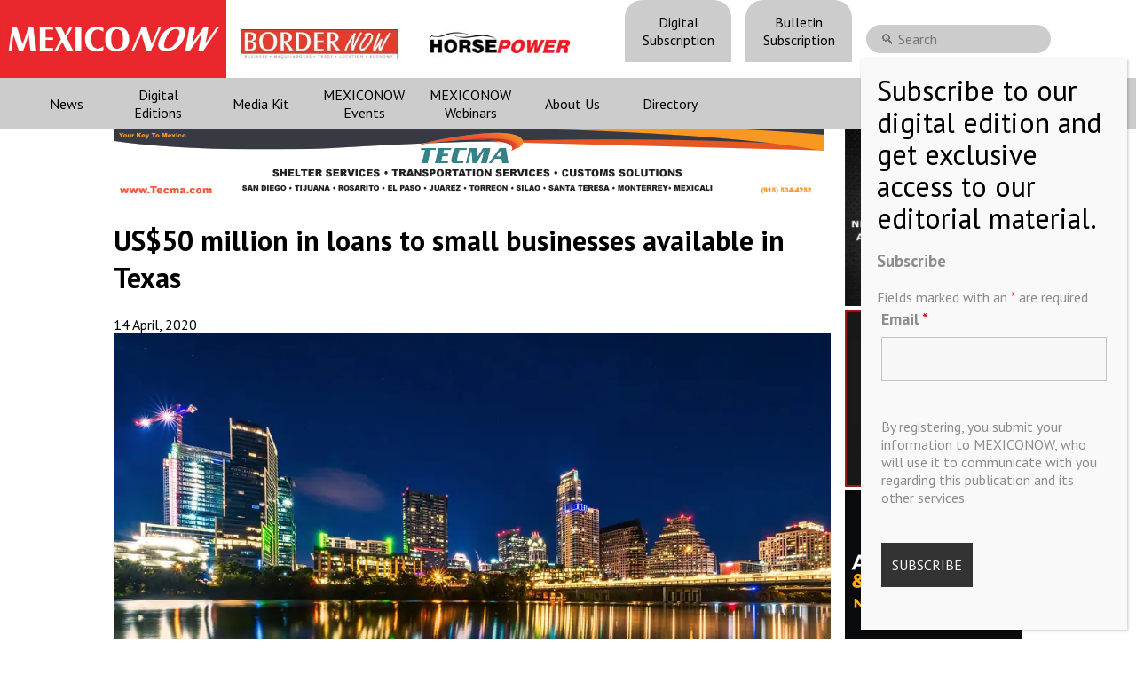

--- FILE ---
content_type: text/html; charset=UTF-8
request_url: https://mexico-now.com/us50-million-in-loans-to-small-businesses-available-in-texas/
body_size: 13258
content:
 <!DOCTYPE html><html lang="en-US"><head><meta charset="UTF-8" /><meta name="google-site-verification" content="KovDJSQk2Ef-8doLU0Wu6W-3OGyQyg16BTK__fCroPs" /><meta name="viewport" content="width=device-width, initial-scale=1, maximum-scale=1, user-scalable=no"><link media="all" href="https://mexico-now.com/wp-content/cache/autoptimize/css/autoptimize_5b0eb7a8d8580692c4a545ef83f1ee77.css" rel="stylesheet"><link media="screen" href="https://mexico-now.com/wp-content/cache/autoptimize/css/autoptimize_1ebe170ffbad94e6d35d2656735ae2b2.css" rel="stylesheet"><title> US$50 million in loans to small businesses available in Texas - MEXICONOW</title><link rel="icon" type="image/png" href="https://mexico-now.com/wp-content/themes/mexiconowwpnew/images/favicon.png"><link rel="pingback" href="https://mexico-now.com/xmlrpc.php" /><link href="https://fonts.googleapis.com/icon?family=Material+Icons"
 rel="stylesheet">  <script src="https://code.jquery.com/jquery-3.5.1.min.js"></script> <meta name='robots' content='index, follow, max-image-preview:large, max-snippet:-1, max-video-preview:-1' /><meta http-equiv="x-dns-prefetch-control" content="off"><link rel="canonical" href="https://mexico-now.com/us50-million-in-loans-to-small-businesses-available-in-texas/" /><meta property="og:locale" content="en_US" /><meta property="og:type" content="article" /><meta property="og:title" content="US$50 million in loans to small businesses available in Texas - MEXICONOW" /><meta property="og:description" content="AUSTIN — Governor Greg Abbott announced that Goldman Sachs and the LiftFund, along with other community development financial institutions (CDFIs),..." /><meta property="og:url" content="https://mexico-now.com/us50-million-in-loans-to-small-businesses-available-in-texas/" /><meta property="og:site_name" content="MEXICONOW" /><meta property="article:published_time" content="2020-04-14T15:45:54+00:00" /><meta property="article:modified_time" content="2020-04-14T15:45:56+00:00" /><meta property="og:image" content="https://mexico-now.com/wp-content/uploads/2020/04/Austin_skyline-1016-2_ocuonu.jpg" /><meta property="og:image:width" content="1000" /><meta property="og:image:height" content="609" /><meta property="og:image:type" content="image/jpeg" /><meta name="author" content="Jorge Saldaña" /><meta name="twitter:card" content="summary_large_image" /><meta name="twitter:creator" content="@onlinemexiconow" /><meta name="twitter:site" content="@onlinemexiconow" /><meta name="twitter:label1" content="Written by" /><meta name="twitter:data1" content="Jorge Saldaña" /><meta name="twitter:label2" content="Est. reading time" /><meta name="twitter:data2" content="1 minute" /> <script type="application/ld+json" class="yoast-schema-graph">{"@context":"https://schema.org","@graph":[{"@type":"Article","@id":"https://mexico-now.com/us50-million-in-loans-to-small-businesses-available-in-texas/#article","isPartOf":{"@id":"https://mexico-now.com/us50-million-in-loans-to-small-businesses-available-in-texas/"},"author":{"name":"Jorge Saldaña","@id":"https://mexico-now.com/#/schema/person/a0ac213aa0c8464791c026cb4ca07ed7"},"headline":"US$50 million in loans to small businesses available in Texas","datePublished":"2020-04-14T15:45:54+00:00","dateModified":"2020-04-14T15:45:56+00:00","mainEntityOfPage":{"@id":"https://mexico-now.com/us50-million-in-loans-to-small-businesses-available-in-texas/"},"wordCount":168,"publisher":{"@id":"https://mexico-now.com/#organization"},"image":{"@id":"https://mexico-now.com/us50-million-in-loans-to-small-businesses-available-in-texas/#primaryimage"},"thumbnailUrl":"https://mexico-now.com/wp-content/uploads/2020/04/Austin_skyline-1016-2_ocuonu.jpg","keywords":["Covid-19","Texas"],"articleSection":["Border News"],"inLanguage":"en-US"},{"@type":"WebPage","@id":"https://mexico-now.com/us50-million-in-loans-to-small-businesses-available-in-texas/","url":"https://mexico-now.com/us50-million-in-loans-to-small-businesses-available-in-texas/","name":"US$50 million in loans to small businesses available in Texas - MEXICONOW","isPartOf":{"@id":"https://mexico-now.com/#website"},"primaryImageOfPage":{"@id":"https://mexico-now.com/us50-million-in-loans-to-small-businesses-available-in-texas/#primaryimage"},"image":{"@id":"https://mexico-now.com/us50-million-in-loans-to-small-businesses-available-in-texas/#primaryimage"},"thumbnailUrl":"https://mexico-now.com/wp-content/uploads/2020/04/Austin_skyline-1016-2_ocuonu.jpg","datePublished":"2020-04-14T15:45:54+00:00","dateModified":"2020-04-14T15:45:56+00:00","breadcrumb":{"@id":"https://mexico-now.com/us50-million-in-loans-to-small-businesses-available-in-texas/#breadcrumb"},"inLanguage":"en-US","potentialAction":[{"@type":"ReadAction","target":["https://mexico-now.com/us50-million-in-loans-to-small-businesses-available-in-texas/"]}]},{"@type":"ImageObject","inLanguage":"en-US","@id":"https://mexico-now.com/us50-million-in-loans-to-small-businesses-available-in-texas/#primaryimage","url":"https://mexico-now.com/wp-content/uploads/2020/04/Austin_skyline-1016-2_ocuonu.jpg","contentUrl":"https://mexico-now.com/wp-content/uploads/2020/04/Austin_skyline-1016-2_ocuonu.jpg","width":1000,"height":609},{"@type":"BreadcrumbList","@id":"https://mexico-now.com/us50-million-in-loans-to-small-businesses-available-in-texas/#breadcrumb","itemListElement":[{"@type":"ListItem","position":1,"name":"Home","item":"https://mexico-now.com/"},{"@type":"ListItem","position":2,"name":"US$50 million in loans to small businesses available in Texas"}]},{"@type":"WebSite","@id":"https://mexico-now.com/#website","url":"https://mexico-now.com/","name":"MEXICONOW","description":"Mexico&#039;s Leading International Business Magazine","publisher":{"@id":"https://mexico-now.com/#organization"},"potentialAction":[{"@type":"SearchAction","target":{"@type":"EntryPoint","urlTemplate":"https://mexico-now.com/?s={search_term_string}"},"query-input":{"@type":"PropertyValueSpecification","valueRequired":true,"valueName":"search_term_string"}}],"inLanguage":"en-US"},{"@type":"Organization","@id":"https://mexico-now.com/#organization","name":"MEXICONOW","url":"https://mexico-now.com/","logo":{"@type":"ImageObject","inLanguage":"en-US","@id":"https://mexico-now.com/#/schema/logo/image/","url":"https://mexico-now.com/wp-content/uploads/2024/06/logo.jpg","contentUrl":"https://mexico-now.com/wp-content/uploads/2024/06/logo.jpg","width":1150,"height":225,"caption":"MEXICONOW"},"image":{"@id":"https://mexico-now.com/#/schema/logo/image/"},"sameAs":["https://x.com/onlinemexiconow","https://www.linkedin.com/company/mexiconow/","https://www.instagram.com/onlinemexiconow/"]},{"@type":"Person","@id":"https://mexico-now.com/#/schema/person/a0ac213aa0c8464791c026cb4ca07ed7","name":"Jorge Saldaña","image":{"@type":"ImageObject","inLanguage":"en-US","@id":"https://mexico-now.com/#/schema/person/image/","url":"https://secure.gravatar.com/avatar/a2a1da0413d12f54641a2ff8a9d82e5a4aaa00d774fce249ff7f8fdce75bca74?s=96&d=mm&r=g","contentUrl":"https://secure.gravatar.com/avatar/a2a1da0413d12f54641a2ff8a9d82e5a4aaa00d774fce249ff7f8fdce75bca74?s=96&d=mm&r=g","caption":"Jorge Saldaña"},"url":"https://mexico-now.com/author/jorgemn/"}]}</script> <link rel='dns-prefetch' href='//cdnjs.cloudflare.com' /><link rel="alternate" title="oEmbed (JSON)" type="application/json+oembed" href="https://mexico-now.com/wp-json/oembed/1.0/embed?url=https%3A%2F%2Fmexico-now.com%2Fus50-million-in-loans-to-small-businesses-available-in-texas%2F" /><link rel="alternate" title="oEmbed (XML)" type="text/xml+oembed" href="https://mexico-now.com/wp-json/oembed/1.0/embed?url=https%3A%2F%2Fmexico-now.com%2Fus50-million-in-loans-to-small-businesses-available-in-texas%2F&#038;format=xml" /><link rel='stylesheet' id='lightgallery-css' href='https://cdnjs.cloudflare.com/ajax/libs/lightgallery/2.4.0-beta.0/css/lightgallery-bundle.min.css?ver=6.9' type='text/css' media='all' /><link rel='stylesheet' id='dashicons-css' href='https://mexico-now.com/wp-includes/css/dashicons.min.css?ver=6.9' type='text/css' media='all' /><link rel='stylesheet' id='nf-display-css' href='https://mexico-now.com/wp-content/cache/autoptimize/css/autoptimize_single_8bc012bbe0260e921def6b059175e402.css?ver=6.9' type='text/css' media='all' /><link rel='stylesheet' id='nf-font-awesome-css' href='https://mexico-now.com/wp-content/plugins/ninja-forms/assets/css/font-awesome.min.css?ver=6.9' type='text/css' media='all' /><link rel='stylesheet' id='popup-maker-site-css' href='https://mexico-now.com/wp-content/cache/autoptimize/css/autoptimize_single_3d0fd683a2f20c8548f3388e7d996c40.css?generated=1765390833&#038;ver=1.21.5' type='text/css' media='all' /><link rel='stylesheet' id='a3a3_lazy_load-css' href='//mexico-now.com/wp-content/uploads/sass/a3_lazy_load.min.css?ver=1614270978' type='text/css' media='all' /> <script type="text/javascript" defer src="https://mexico-now.com/wp-includes/js/jquery/jquery.min.js?ver=3.7.1" id="jquery-core-js"></script> <script type="text/javascript" defer src="https://mexico-now.com/wp-includes/js/underscore.min.js?ver=1.13.7" id="underscore-js"></script> <script type="text/javascript" defer src="https://mexico-now.com/wp-includes/js/backbone.min.js?ver=1.6.0" id="backbone-js"></script> <script type="text/javascript" id="nf-front-end-js-extra">var nfi18n = {"ninjaForms":"Ninja Forms","changeEmailErrorMsg":"Please enter a valid email address!","changeDateErrorMsg":"Please enter a valid date!","confirmFieldErrorMsg":"These fields must match!","fieldNumberNumMinError":"Number Min Error","fieldNumberNumMaxError":"Number Max Error","fieldNumberIncrementBy":"Please increment by ","fieldTextareaRTEInsertLink":"Insert Link","fieldTextareaRTEInsertMedia":"Insert Media","fieldTextareaRTESelectAFile":"Select a file","formErrorsCorrectErrors":"Please correct errors before submitting this form.","formHoneypot":"If you are a human seeing this field, please leave it empty.","validateRequiredField":"This is a required field.","honeypotHoneypotError":"Honeypot Error","fileUploadOldCodeFileUploadInProgress":"File Upload in Progress.","fileUploadOldCodeFileUpload":"FILE UPLOAD","currencySymbol":"$","fieldsMarkedRequired":"Fields marked with an \u003Cspan class=\"ninja-forms-req-symbol\"\u003E*\u003C/span\u003E are required","thousands_sep":",","decimal_point":".","siteLocale":"en_US","dateFormat":"m/d/Y","startOfWeek":"1","of":"of","previousMonth":"Previous Month","nextMonth":"Next Month","months":["January","February","March","April","May","June","July","August","September","October","November","December"],"monthsShort":["Jan","Feb","Mar","Apr","May","Jun","Jul","Aug","Sep","Oct","Nov","Dec"],"weekdays":["Sunday","Monday","Tuesday","Wednesday","Thursday","Friday","Saturday"],"weekdaysShort":["Sun","Mon","Tue","Wed","Thu","Fri","Sat"],"weekdaysMin":["Su","Mo","Tu","We","Th","Fr","Sa"],"recaptchaConsentMissing":"reCaptcha validation couldn't load.","recaptchaMissingCookie":"reCaptcha v3 validation couldn't load the cookie needed to submit the form.","recaptchaConsentEvent":"Accept reCaptcha cookies before sending the form."};
var nfFrontEnd = {"adminAjax":"https://mexico-now.com/wp-admin/admin-ajax.php","ajaxNonce":"66e60d89a7","requireBaseUrl":"https://mexico-now.com/wp-content/plugins/ninja-forms/assets/js/","use_merge_tags":{"user":{"address":"address","textbox":"textbox","button":"button","checkbox":"checkbox","city":"city","confirm":"confirm","date":"date","email":"email","firstname":"firstname","html":"html","hcaptcha":"hcaptcha","hidden":"hidden","lastname":"lastname","listcheckbox":"listcheckbox","listcountry":"listcountry","listimage":"listimage","listmultiselect":"listmultiselect","listradio":"listradio","listselect":"listselect","liststate":"liststate","note":"note","number":"number","password":"password","passwordconfirm":"passwordconfirm","product":"product","quantity":"quantity","recaptcha":"recaptcha","recaptcha_v3":"recaptcha_v3","repeater":"repeater","shipping":"shipping","signature":"signature","spam":"spam","starrating":"starrating","submit":"submit","terms":"terms","textarea":"textarea","total":"total","turnstile":"turnstile","unknown":"unknown","zip":"zip","hr":"hr"},"post":{"address":"address","textbox":"textbox","button":"button","checkbox":"checkbox","city":"city","confirm":"confirm","date":"date","email":"email","firstname":"firstname","html":"html","hcaptcha":"hcaptcha","hidden":"hidden","lastname":"lastname","listcheckbox":"listcheckbox","listcountry":"listcountry","listimage":"listimage","listmultiselect":"listmultiselect","listradio":"listradio","listselect":"listselect","liststate":"liststate","note":"note","number":"number","password":"password","passwordconfirm":"passwordconfirm","product":"product","quantity":"quantity","recaptcha":"recaptcha","recaptcha_v3":"recaptcha_v3","repeater":"repeater","shipping":"shipping","signature":"signature","spam":"spam","starrating":"starrating","submit":"submit","terms":"terms","textarea":"textarea","total":"total","turnstile":"turnstile","unknown":"unknown","zip":"zip","hr":"hr"},"system":{"address":"address","textbox":"textbox","button":"button","checkbox":"checkbox","city":"city","confirm":"confirm","date":"date","email":"email","firstname":"firstname","html":"html","hcaptcha":"hcaptcha","hidden":"hidden","lastname":"lastname","listcheckbox":"listcheckbox","listcountry":"listcountry","listimage":"listimage","listmultiselect":"listmultiselect","listradio":"listradio","listselect":"listselect","liststate":"liststate","note":"note","number":"number","password":"password","passwordconfirm":"passwordconfirm","product":"product","quantity":"quantity","recaptcha":"recaptcha","recaptcha_v3":"recaptcha_v3","repeater":"repeater","shipping":"shipping","signature":"signature","spam":"spam","starrating":"starrating","submit":"submit","terms":"terms","textarea":"textarea","total":"total","turnstile":"turnstile","unknown":"unknown","zip":"zip","hr":"hr"},"fields":{"address":"address","textbox":"textbox","button":"button","checkbox":"checkbox","city":"city","confirm":"confirm","date":"date","email":"email","firstname":"firstname","html":"html","hcaptcha":"hcaptcha","hidden":"hidden","lastname":"lastname","listcheckbox":"listcheckbox","listcountry":"listcountry","listimage":"listimage","listmultiselect":"listmultiselect","listradio":"listradio","listselect":"listselect","liststate":"liststate","note":"note","number":"number","password":"password","passwordconfirm":"passwordconfirm","product":"product","quantity":"quantity","recaptcha":"recaptcha","recaptcha_v3":"recaptcha_v3","repeater":"repeater","shipping":"shipping","signature":"signature","spam":"spam","starrating":"starrating","submit":"submit","terms":"terms","textarea":"textarea","total":"total","turnstile":"turnstile","unknown":"unknown","zip":"zip","hr":"hr"},"calculations":{"html":"html","hidden":"hidden","note":"note","unknown":"unknown"}},"opinionated_styles":"light","filter_esc_status":"false","nf_consent_status_response":[]};
var nfInlineVars = [];
//# sourceURL=nf-front-end-js-extra</script> <link rel="https://api.w.org/" href="https://mexico-now.com/wp-json/" /><link rel="alternate" title="JSON" type="application/json" href="https://mexico-now.com/wp-json/wp/v2/posts/7530" /><link rel="EditURI" type="application/rsd+xml" title="RSD" href="https://mexico-now.com/xmlrpc.php?rsd" /><link rel='shortlink' href='https://mexico-now.com/?p=7530' />  <script type='text/javascript'>var VPData = {"version":"3.4.1","pro":false,"__":{"couldnt_retrieve_vp":"Couldn't retrieve Visual Portfolio ID.","pswp_close":"Close (Esc)","pswp_share":"Share","pswp_fs":"Toggle fullscreen","pswp_zoom":"Zoom in\/out","pswp_prev":"Previous (arrow left)","pswp_next":"Next (arrow right)","pswp_share_fb":"Share on Facebook","pswp_share_tw":"Tweet","pswp_share_x":"X","pswp_share_pin":"Pin it","pswp_download":"Download","fancybox_close":"Close","fancybox_next":"Next","fancybox_prev":"Previous","fancybox_error":"The requested content cannot be loaded. <br \/> Please try again later.","fancybox_play_start":"Start slideshow","fancybox_play_stop":"Pause slideshow","fancybox_full_screen":"Full screen","fancybox_thumbs":"Thumbnails","fancybox_download":"Download","fancybox_share":"Share","fancybox_zoom":"Zoom"},"settingsPopupGallery":{"enable_on_wordpress_images":false,"vendor":"photoswipe","deep_linking":false,"deep_linking_url_to_share_images":false,"show_arrows":true,"show_counter":true,"show_zoom_button":true,"show_fullscreen_button":true,"show_share_button":false,"show_close_button":true,"show_thumbs":true,"show_download_button":false,"show_slideshow":false,"click_to_zoom":true,"restore_focus":true},"screenSizes":[320,576,768,992,1200]};</script> <noscript><style type="text/css">.vp-portfolio__preloader-wrap{display:none}.vp-portfolio__filter-wrap,.vp-portfolio__items-wrap,.vp-portfolio__pagination-wrap,.vp-portfolio__sort-wrap{opacity:1;visibility:visible}.vp-portfolio__item .vp-portfolio__item-img noscript+img,.vp-portfolio__thumbnails-wrap{display:none}</style></noscript> <script>document.documentElement.classList.add(
				'vp-lazyload-enabled'
			);</script> </head><body class="wp-singular post-template-default single single-post postid-7530 single-format-standard wp-theme-mexiconowwpnew"><main><header><div class="top"><div class="logos"> <a class='logo_container' href="/"><div class="logo"></div></a> <a class='bn-logo' href="https://border-now.com/" target="_blank" rel="noopener noreferrer"> <img src="https://mexico-now.com/wp-content/themes/mexiconowwpnew/images/bn.jpg" alt="BORDERNOW" height="34" style='margin-top: 0.7rem'> </a> <a class='hp-logo' href="https://horsepowermexico.com/" target="_blank" rel="noopener noreferrer"> <img src="https://mexico-now.com/wp-content/themes/mexiconowwpnew/images/hp.jpg" alt="HORSEPOWER" height="34" style='margin-top: 0.7rem'> </a></div><nav id='menu_top'><div class="menu-menu-top-container"><ul id="menu-menu-top" class="menu"><li id="menu-item-14781" class="menu-item menu-item-type-post_type menu-item-object-page menu-item-14781"><a href="https://mexico-now.com/register/">Digital Subscription</a></li><li id="menu-item-14782" class="menu-item menu-item-type-custom menu-item-object-custom menu-item-14782"><a target="_blank" href="https://visitor.r20.constantcontact.com/manage/optin?v=[base64]%3D">Bulletin Subscription</a></li></ul></div><div id="buscador"><div><section class="search"><form role="search" method="get" id="search-form" action="https://mexico-now.com/" > <label class="screen-reader-text" for="s"></label> <input type="search" value="" name="s" id="s" placeholder="🔍 Search" /></form></section></div></div></nav><div class="redes"> <a href="https://twitter.com/onlinemexiconow" rel="noreferrer noopener" target='_blank'><img src="https://mexico-now.com/wp-content/themes/mexiconowwpnew/images/001-twitter.png" alt="Twitter" width="40px" height="40px" /></a> <a href="https://www.instagram.com/onlinemexiconow/" rel="noreferrer noopener" target='_blank'><img src="https://mexico-now.com/wp-content/themes/mexiconowwpnew/images/002-instagram.png" alt="Instagram" width="40px" height="40px" /></a> <a href="https://www.linkedin.com/company/mexiconow" rel="noreferrer noopener" target='_blank' ><img src="https://mexico-now.com/wp-content/themes/mexiconowwpnew/images/003-linkedin.png" alt="Linkedin" width="40px" height="40px" /></a></div></div><div class="content"><nav id='menu_desktop'><div class="menu-menu-header-container"><ul id="menu-menu-header" class="menu"><li id="menu-item-6264" class="menu-item menu-item-type-custom menu-item-object-custom menu-item-has-children menu-item-6264"><a href="#">News</a><ul class="sub-menu"><li id="menu-item-6591" class="menu-item menu-item-type-post_type menu-item-object-page menu-item-6591"><a href="https://mexico-now.com/news/">Latest News</a></li><li id="menu-item-6266" class="menu-item menu-item-type-taxonomy menu-item-object-category menu-item-6266"><a href="https://mexico-now.com/category/aerospace/">Aerospace</a></li><li id="menu-item-6265" class="menu-item menu-item-type-taxonomy menu-item-object-category menu-item-6265"><a href="https://mexico-now.com/category/automotive/">Automotive</a></li><li id="menu-item-6466" class="menu-item menu-item-type-taxonomy menu-item-object-category menu-item-6466"><a href="https://mexico-now.com/category/technology/">Technology</a></li><li id="menu-item-6467" class="menu-item menu-item-type-taxonomy menu-item-object-category current-post-ancestor current-menu-parent current-post-parent menu-item-6467"><a href="https://mexico-now.com/category/border-news/">Border News</a></li><li id="menu-item-6270" class="menu-item menu-item-type-taxonomy menu-item-object-category menu-item-6270"><a href="https://mexico-now.com/category/mexicos-economy/">Mexico&#8217;s Economy</a></li><li id="menu-item-6269" class="menu-item menu-item-type-taxonomy menu-item-object-category menu-item-6269"><a href="https://mexico-now.com/category/logistic/">Logistics</a></li><li id="menu-item-6468" class="menu-item menu-item-type-taxonomy menu-item-object-category menu-item-6468"><a href="https://mexico-now.com/category/export/">Export</a></li><li id="menu-item-6271" class="menu-item menu-item-type-taxonomy menu-item-object-category menu-item-6271"><a href="https://mexico-now.com/category/supply-chain/">Supply Chain</a></li></ul></li><li id="menu-item-6325" class="menu-item menu-item-type-post_type menu-item-object-page menu-item-6325"><a href="https://mexico-now.com/magazines/">Digital Editions</a></li><li id="menu-item-6438" class="menu-item menu-item-type-post_type menu-item-object-page menu-item-6438"><a href="https://mexico-now.com/media-kit/">Media Kit</a></li><li id="menu-item-6461" class="menu-item menu-item-type-post_type menu-item-object-page menu-item-6461"><a href="https://mexico-now.com/mn-events/">MEXICONOW Events</a></li><li id="menu-item-9885" class="menu-item menu-item-type-post_type menu-item-object-page menu-item-9885"><a href="https://mexico-now.com/webinars/">MEXICONOW Webinars</a></li><li id="menu-item-6456" class="menu-item menu-item-type-post_type menu-item-object-page menu-item-6456"><a href="https://mexico-now.com/about-us/">About Us</a></li><li id="menu-item-7561" class="menu-item menu-item-type-post_type menu-item-object-page menu-item-7561"><a href="https://mexico-now.com/directory/">Directory</a></li></ul></div><div class="redes"> <a href="https://twitter.com/onlinemexiconow" rel="noreferrer noopener" target='_blank'><img src="https://mexico-now.com/wp-content/themes/mexiconowwpnew/images/001-twitter.png" alt="Twitter" width="40px" height="40px" /></a> <a href="https://www.instagram.com/onlinemexiconow/" rel="noreferrer noopener" target='_blank'><img src="https://mexico-now.com/wp-content/themes/mexiconowwpnew/images/002-instagram.png" alt="Instagram" width="40px" height="40px" /></a> <a href="https://www.linkedin.com/company/mexiconow" rel="noreferrer noopener" target='_blank' ><img src="https://mexico-now.com/wp-content/themes/mexiconowwpnew/images/003-linkedin.png" alt="Linkedin" width="40px" height="40px" /></a></div></nav><nav id='menu_movil'><div id="menuToggle"> <input id='menucheckbox' type="checkbox" /> <span></span> <span></span> <span></span><ul id="menu"><div class="magazine_menu"><div class="title">New edition MEXICONOW MAGAZINE</div> <a href="https://mexico-now.com/mexiconow-magazine-136/" class='atitle amexiconow' > <img width="786" height="1024" src="//mexico-now.com/wp-content/plugins/a3-lazy-load/assets/images/lazy_placeholder.gif" data-lazy-type="image" data-src="https://mexico-now.com/wp-content/uploads/2025/11/MN_136-786x1024.jpg" class="lazy lazy-hidden attachment-large size-large wp-post-image" alt="" decoding="async" fetchpriority="high" srcset="" data-srcset="https://mexico-now.com/wp-content/uploads/2025/11/MN_136-786x1024.jpg 786w, https://mexico-now.com/wp-content/uploads/2025/11/MN_136-230x300.jpg 230w, https://mexico-now.com/wp-content/uploads/2025/11/MN_136-768x1001.jpg 768w, https://mexico-now.com/wp-content/uploads/2025/11/MN_136-500x652.jpg 500w, https://mexico-now.com/wp-content/uploads/2025/11/MN_136-800x1042.jpg 800w, https://mexico-now.com/wp-content/uploads/2025/11/MN_136.jpg 1000w" sizes="(max-width: 786px) 100vw, 786px" /><noscript><img width="786" height="1024" src="https://mexico-now.com/wp-content/uploads/2025/11/MN_136-786x1024.jpg" class="attachment-large size-large wp-post-image" alt="" decoding="async" fetchpriority="high" srcset="https://mexico-now.com/wp-content/uploads/2025/11/MN_136-786x1024.jpg 786w, https://mexico-now.com/wp-content/uploads/2025/11/MN_136-230x300.jpg 230w, https://mexico-now.com/wp-content/uploads/2025/11/MN_136-768x1001.jpg 768w, https://mexico-now.com/wp-content/uploads/2025/11/MN_136-500x652.jpg 500w, https://mexico-now.com/wp-content/uploads/2025/11/MN_136-800x1042.jpg 800w, https://mexico-now.com/wp-content/uploads/2025/11/MN_136.jpg 1000w" sizes="(max-width: 786px) 100vw, 786px" /></noscript> </a> <a class='btn_click' href="https://mexico-now.com/mexiconow-magazine-136/" class='btn_click' >READ <i>NOW</i></a></div><div class="menu-menu-header-container"><ul id="menu-menu-header-1" class="menu"><li class="menu-item menu-item-type-post_type menu-item-object-page menu-item-6325"> <a href="https://mexico-now.com/magazines/">Digital Editions</a></li><li class="menu-item menu-item-type-post_type menu-item-object-page menu-item-6461"> <a href="https://mexico-now.com/mn-events/">MEXICONOW Events</a></li><li class="menu-item menu-item-type-post_type menu-item-object-page menu-item-6591"> <a href="https://mexico-now.com/news/">Latest News</a></li><li class="menu-item menu-item-type-taxonomy menu-item-object-category menu-item-6266"> <a href="https://mexico-now.com/category/aerospace/">Aerospace</a></li><li class="menu-item menu-item-type-taxonomy menu-item-object-category menu-item-6265"> <a href="https://mexico-now.com/category/automotive/">Automotive</a></li><li class="menu-item menu-item-type-taxonomy menu-item-object-category menu-item-6467"> <a href="https://mexico-now.com/category/border-news/">Border News</a></li><li class="menu-item menu-item-type-taxonomy menu-item-object-category menu-item-6269"> <a href="https://mexico-now.com/category/logistic/">Logistics</a></li><li class="menu-item menu-item-type-post_type menu-item-object-page menu-item-6438"> <a href="https://mexico-now.com/media-kit/">Media Kit</a></li><li class="menu-item menu-item-type-post_type menu-item-object-page menu-item-6456"> <a href="https://mexico-now.com/about-us/">About Us</a></li></ul></div><li> <a href="https://border-now.com/" target="_blank" rel="noopener noreferrer"> <img src="https://mexico-now.com/wp-content/themes/mexiconowwpnew/images/bn.jpg" alt="BORDERNOW"> </a></li></ul></div></nav></div></header><section id='single'><div class="content"><article><div class="banner_single_top_1"><div><div class="a-single a-95"><a class="gofollow" data-track="OTUsMCw2MA==" href="https://www.tecma.com/?utm_source=mexiconow&utm_medium=digital-banner&utm_campaign=advertising"><img class="lazy lazy-hidden" src="//mexico-now.com/wp-content/plugins/a3-lazy-load/assets/images/lazy_placeholder.gif" data-lazy-type="image" data-src="https://mexico-now.com/wp-content/uploads/2025/02/horizontal-banner.jpg" /><noscript><img src="https://mexico-now.com/wp-content/uploads/2025/02/horizontal-banner.jpg" /></noscript></a></div></div></div><h1>US$50 million in loans to small businesses available in Texas</h1><div class="date"> <time>14 April, 2020</time><div class="share"><div class="addthis_inline_share_toolbox"></div></div></div><div class="the_content"><div class="image"> <img class="art_image" src="https://mexico-now.com/wp-content/uploads/2020/04/Austin_skyline-1016-2_ocuonu.jpg" alt="US$50 million in loans to small businesses available in Texas" /></div><p>AUSTIN —
Governor Greg Abbott announced that Goldman Sachs and the LiftFund, along with
other community development financial institutions (CDFIs), are partnering to
provide US$50 million in loans to small businesses in Texas that have been
affected by COVID-19 as part of the Goldman Sachs 10,000 Small Businesses
program.</p><p>These
loans, made through the U.S. Small Business Administration’s (SBA) Paycheck
Protection Program (PPP), will primarily be used for payroll so that employees
can continue to receive paychecks and small businesses can retain their
employees and will be partially or wholly forgiven.</p><p>“Small
businesses and their employees are at the heart of the Texas economy, and they
need support during these difficult times,” Abbott said.</p><p>On the
other hand, John Waldron, president and chief operating officer of Goldman
Sachs, said he has seen first-hand the determination and resilience of small
business owners in Texas, having worked alongside them for years through
Goldman’s 10,000 Small Businesses program.</p><p>Source: Pan
News</p></div><div style="margin: 0 auto; display: flex; justify-content: center;"></div></article><section id="sidebar"><div><div class="a-single a-2"><a class="gofollow" data-track="MiwwLDYw" href="https://mexicoautosummit.com/" target="_BLANK"><video width="200" height="200" autoplay loop muted > <source class="lazy lazy-hidden" src="https://mexico-now.com/wp-content/uploads/2025/10/auto_2026.mp4" type="video/mp4" /></video> </a></div></div><div><div class="a-single a-1"><a class="gofollow" data-track="MSwwLDYw" href="https://mexicosupplychainsummit.com/" target="_blank"><video width="200" height="200" autoplay loop muted> <source class="lazy lazy-hidden" src="https://mexico-now.com/wp-content/uploads/2025/07/elp_2026.mp4" type="video/mp4" /></video> </a></div></div><div><div class="a-single a-85"><a class="gofollow" data-track="ODUsMCw2MA==" href="https://www.autoaerosummit.com/" target="_BLANK"><video width="200" height="200" autoplay loop muted> <source class="lazy lazy-hidden" src="https://mexico-now.com/wp-content/uploads/2025/12/aero2026.mp4" type="video/mp4" /></video> </a></div></div><div></div></section></div>  <script type="text/javascript">$(document).ready(function(){
				setTimeout(() => {
					$('#popupRevista').animate({
						bottom:'0px'
					},2000, function () {
						
					})
				}, 4000);
				$('#popupRevista .close').click(function(){
					$('#popupRevista').animate({
						bottom:'-290px'
					},2000, function () {
						
					})
				});
			});

			document.addEventListener('DOMContentLoaded', function() {
			const urlParams = new URLSearchParams(window.location.search);
			const pageParam = urlParams.get('page_');
			
			if (pageParam) {
				const iframe = document.querySelector('.the_content iframe');
				if (iframe) {
					iframe.src += `#p=${pageParam}`;
				}
			}
		});</script> </section><section class="espacio_01"><div></div></section><footer><div class="row"><div class="col-6"><form action="./register" method="get"><div class="suscribe"><h2>Subscribe to our NEWSLETTERS</h2><p>Receive Updates on the latest News!</p> <input type="email" placeholder='Email' name="email" id="email" /> <button class="btn_subs">SUBSCRIBE</button></div></form></div><div class="col-3 our_mission"><h1>Our Mission</></h1><p> We’re in the business of providing relevant information through print and electronic media, organizing events to bring industrial value chain actors together and services to create new business relationships. Our goal is to improve our clients’ competitiveness.</p></div><div class="col-3"><div class="copyright"> Copyright © MEXICONOW All rights reserved 2024 <br> Mexico's Leading International Business Magazine <br> <br> 1-877-864-8528 from the U.S. <br> 800-170-1010 from Mexico <br> <a href='mailto:information@mexiconow.mx'>information@mexiconow.mx</a> <br><br> Servicio Internacional de Informacion S.A de C.V. <br> Altamirano 2306, Altavista, Chihuahua, <br> Chihuahua, Mexico, 31200 <br> See our <a href='/privacy-policy/'>Privacy Policy</a> (<a href="/politicas-de-privacidad/">Spanish</a>) <br> Download our App on IOS OR ANDROID <br></div></div></div></footer></main><div id="videoModal"> <span class="close" onclick="closeModal()">&times;</span><div class="modal-content"><div class="mySlides"> <iframe id="myYTPlayer1" src="https://www.youtube.com/embed/5eKsUZk0Tdw?wmode=opaque&version=3&enablejsapi=1" frameborder="0"></iframe></div><div class="mySlides"> <iframe id="myYTPlayer2" src="https://www.youtube.com/embed/JDwCq-VR4NY?wmode=opaque&version=3&enablejsapi=1" frameborder="0"></iframe></div><div class="mySlides"> <iframe id="myYTPlayer3" src="https://www.youtube.com/embed/pMu4UjE6Ntc?wmode=opaque&version=3&enablejsapi=1" frameborder="0"></iframe></div><div class="mySlides"> <iframe id="myYTPlayer4" src="https://www.youtube.com/embed/IMSLeKvfR38?wmode=opaque&version=3&enablejsapi=1" frameborder="0"></iframe></div><div class="mySlides"> <iframe id="myYTPlayer5" src="https://www.youtube.com/embed/-LzRet3RoOc?wmode=opaque&version=3&enablejsapi=1" frameborder="0"></iframe></div><div class="column"> <img class='demo cursor' src="https://img.youtube.com/vi/5eKsUZk0Tdw/maxres1.jpg" style="width:100%" onclick="currentSlide(1)" ></div><div class="column"> <img class='demo cursor' src="https://img.youtube.com/vi/JDwCq-VR4NY/maxres1.jpg" style="width:100%" onclick="currentSlide(2)" ></div><div class="column"> <img class='demo cursor' src="https://img.youtube.com/vi/pMu4UjE6Ntc/maxres1.jpg" style="width:100%" onclick="currentSlide(3)" ></div><div class="column"> <img class='demo cursor' src="https://img.youtube.com/vi/IMSLeKvfR38/maxres1.jpg" style="width:100%" onclick="currentSlide(4)" ></div><div class="column"> <img class='demo cursor' src="https://img.youtube.com/vi/-LzRet3RoOc/maxres1.jpg" style="width:100%" onclick="currentSlide(5)" ></div></div></div>  <script async src="https://www.googletagmanager.com/gtag/js?id=G-SX9K0T75EK"></script> <script>window.dataLayer = window.dataLayer || [];
			function gtag(){dataLayer.push(arguments);}
			gtag('js', new Date());

			gtag('config', 'G-SX9K0T75EK');</script> <script type="text/javascript" src="//s7.addthis.com/js/300/addthis_widget.js#pubid=ra-5e1ce85936540196" defer></script>  <script defer>var _ctct_m = "fb9a02351b4a67b6f211592359a8a61a";</script> <script id="signupScript" src="//static.ctctcdn.com/js/signup-form-widget/current/signup-form-widget.min.js" async defer></script>  <script type="speculationrules">{"prefetch":[{"source":"document","where":{"and":[{"href_matches":"/*"},{"not":{"href_matches":["/wp-*.php","/wp-admin/*","/wp-content/uploads/*","/wp-content/*","/wp-content/plugins/*","/wp-content/themes/mexiconowwpnew/*","/*\\?(.+)"]}},{"not":{"selector_matches":"a[rel~=\"nofollow\"]"}},{"not":{"selector_matches":".no-prefetch, .no-prefetch a"}}]},"eagerness":"conservative"}]}</script> <div 
 id="pum-25390" 
 role="dialog" 
 aria-modal="false"
 aria-labelledby="pum_popup_title_25390"
 class="pum pum-overlay pum-theme-19169 pum-theme-default-theme popmake-overlay pum-overlay-disabled auto_open click_open" 
 data-popmake="{&quot;id&quot;:25390,&quot;slug&quot;:&quot;subscribe-our-digital-edition&quot;,&quot;theme_id&quot;:19169,&quot;cookies&quot;:[{&quot;event&quot;:&quot;form_submission&quot;,&quot;settings&quot;:{&quot;name&quot;:&quot;pum-25390&quot;,&quot;key&quot;:&quot;&quot;,&quot;session&quot;:null,&quot;path&quot;:true,&quot;time&quot;:&quot;12 month&quot;,&quot;form&quot;:&quot;any&quot;,&quot;only_in_popup&quot;:true}}],&quot;triggers&quot;:[{&quot;type&quot;:&quot;auto_open&quot;,&quot;settings&quot;:{&quot;cookie_name&quot;:[&quot;pum-25390&quot;],&quot;delay&quot;:&quot;3000&quot;}},{&quot;type&quot;:&quot;click_open&quot;,&quot;settings&quot;:{&quot;extra_selectors&quot;:&quot;&quot;,&quot;cookie_name&quot;:null}}],&quot;mobile_disabled&quot;:true,&quot;tablet_disabled&quot;:true,&quot;meta&quot;:{&quot;display&quot;:{&quot;stackable&quot;:&quot;1&quot;,&quot;overlay_disabled&quot;:&quot;1&quot;,&quot;scrollable_content&quot;:false,&quot;disable_reposition&quot;:false,&quot;size&quot;:&quot;custom&quot;,&quot;responsive_min_width&quot;:&quot;0px&quot;,&quot;responsive_min_width_unit&quot;:false,&quot;responsive_max_width&quot;:&quot;100px&quot;,&quot;responsive_max_width_unit&quot;:false,&quot;custom_width&quot;:&quot;300px&quot;,&quot;custom_width_unit&quot;:false,&quot;custom_height&quot;:&quot;380px&quot;,&quot;custom_height_unit&quot;:false,&quot;custom_height_auto&quot;:&quot;1&quot;,&quot;location&quot;:&quot;right bottom&quot;,&quot;position_from_trigger&quot;:false,&quot;position_top&quot;:&quot;100&quot;,&quot;position_left&quot;:&quot;0&quot;,&quot;position_bottom&quot;:&quot;10&quot;,&quot;position_right&quot;:&quot;10&quot;,&quot;position_fixed&quot;:&quot;1&quot;,&quot;animation_type&quot;:&quot;slide&quot;,&quot;animation_speed&quot;:&quot;350&quot;,&quot;animation_origin&quot;:&quot;bottom&quot;,&quot;overlay_zindex&quot;:false,&quot;zindex&quot;:&quot;1999999999&quot;},&quot;close&quot;:{&quot;text&quot;:&quot;&quot;,&quot;button_delay&quot;:&quot;900&quot;,&quot;overlay_click&quot;:false,&quot;esc_press&quot;:false,&quot;f4_press&quot;:false},&quot;click_open&quot;:[]}}"><div id="popmake-25390" class="pum-container popmake theme-19169 size-custom pum-position-fixed"><div id="pum_popup_title_25390" class="pum-title popmake-title"> Subscribe to our digital edition and get exclusive access to our editorial material.</div><div class="pum-content popmake-content" tabindex="0"> <noscript class="ninja-forms-noscript-message"> Notice: JavaScript is required for this content.</noscript><div id="nf-form-4-cont" class="nf-form-cont" aria-live="polite" aria-labelledby="nf-form-title-4" aria-describedby="nf-form-errors-4" role="form"><div class="nf-loading-spinner"></div></div>  <script>var formDisplay=1;var nfForms=nfForms||[];var form=[];form.id='4';form.settings={"objectType":"Form Setting","editActive":true,"title":"Subscribe","show_title":1,"allow_public_link":0,"embed_form":"","clear_complete":1,"hide_complete":1,"default_label_pos":"above","wrapper_class":"","element_class":"","key":"","add_submit":1,"changeEmailErrorMsg":"Please enter a valid email address!","changeDateErrorMsg":"Please enter a valid date!","confirmFieldErrorMsg":"These fields must match!","fieldNumberNumMinError":"Number Min Error","fieldNumberNumMaxError":"Number Max Error","fieldNumberIncrementBy":"Please increment by ","formErrorsCorrectErrors":"Please correct errors before submitting this form.","validateRequiredField":"This is a required field.","honeypotHoneypotError":"Honeypot Error","fieldsMarkedRequired":"Fields marked with an <span class=\"ninja-forms-req-symbol\">*<\/span> are required","currency":"","unique_field_error":"A form with this value has already been submitted.","logged_in":false,"not_logged_in_msg":"","sub_limit_msg":"The form has reached its submission limit.","calculations":[],"formContentData":["email_1657665906395","html_1657666214128","subscribe_1686692457929"],"drawerDisabled":false,"form_title_heading_level":"3","unique_field":"0","ninjaForms":"Ninja Forms","fieldTextareaRTEInsertLink":"Insert Link","fieldTextareaRTEInsertMedia":"Insert Media","fieldTextareaRTESelectAFile":"Select a file","formHoneypot":"If you are a human seeing this field, please leave it empty.","fileUploadOldCodeFileUploadInProgress":"File Upload in Progress.","fileUploadOldCodeFileUpload":"FILE UPLOAD","currencySymbol":"&#36;","thousands_sep":",","decimal_point":".","siteLocale":"en_US","dateFormat":"m\/d\/Y","startOfWeek":"1","of":"of","previousMonth":"Previous Month","nextMonth":"Next Month","months":["January","February","March","April","May","June","July","August","September","October","November","December"],"monthsShort":["Jan","Feb","Mar","Apr","May","Jun","Jul","Aug","Sep","Oct","Nov","Dec"],"weekdays":["Sunday","Monday","Tuesday","Wednesday","Thursday","Friday","Saturday"],"weekdaysShort":["Sun","Mon","Tue","Wed","Thu","Fri","Sat"],"weekdaysMin":["Su","Mo","Tu","We","Th","Fr","Sa"],"recaptchaConsentMissing":"reCaptcha validation couldn&#039;t load.","recaptchaMissingCookie":"reCaptcha v3 validation couldn&#039;t load the cookie needed to submit the form.","recaptchaConsentEvent":"Accept reCaptcha cookies before sending the form.","currency_symbol":"","beforeForm":"","beforeFields":"","afterFields":"","afterForm":""};form.fields=[{"objectType":"Field","objectDomain":"fields","editActive":false,"order":1,"idAttribute":"id","label":"Email","type":"email","key":"email_1657665906395","label_pos":"above","required":1,"default":"","placeholder":"","container_class":"","element_class":"","admin_label":"","help_text":"","custom_name_attribute":"email","personally_identifiable":1,"value":"","drawerDisabled":false,"id":32,"beforeField":"","afterField":"","parentType":"email","element_templates":["email","input"],"old_classname":"","wrap_template":"wrap"},{"objectType":"Field","objectDomain":"fields","editActive":false,"order":2,"idAttribute":"id","label":"HTML","type":"html","default":"<p><span style=\"font-family: &quot;PT Sans&quot;, sans-serif; font-size: medium;\">By registering, you submit your information to MEXICONOW, who will use it to communicate with you regarding this publication and its other services.<\/span><br><\/p>","container_class":"","element_class":"","key":"html_1657666214128","drawerDisabled":false,"id":33,"beforeField":"","afterField":"","value":"<p><span style=\"font-family: &quot;PT Sans&quot;, sans-serif; font-size: medium;\">By registering, you submit your information to MEXICONOW, who will use it to communicate with you regarding this publication and its other services.<\/span><br><\/p>","label_pos":"above","parentType":"html","element_templates":["html","input"],"old_classname":"","wrap_template":"wrap"},{"objectType":"Field","objectDomain":"fields","editActive":false,"order":3,"idAttribute":"id","type":"submit","label":"SUBSCRIBE","processing_label":"Processing","container_class":"","element_class":"","key":"subscribe_1686692457929","drawerDisabled":false,"id":34,"beforeField":"","afterField":"","value":"","label_pos":"above","parentType":"textbox","element_templates":["submit","button","input"],"old_classname":"","wrap_template":"wrap-no-label"}];nfForms.push(form);</script> </div> <button type="button" class="pum-close popmake-close" aria-label="Close"> CLOSE </button></div></div> <script type="text/javascript">function getCookie(name) {
            let value = "; " + document.cookie;
            let parts = value.split("; " + name + "=");
            if (parts.length === 2) return parts.pop().split(";").shift();
        }
      $(document).ready(function() {
        

        
        $('#popmake-31191 .pum-close.popmake-close').hide();
      })
      document.addEventListener('DOMContentLoaded', function () {

            // Reemplaza 'parametro' con el nombre del parámetro en tu URL
            const urlParams = new URLSearchParams(window.location.search);
            if ( !getCookie('pum-31191') &&  urlParams.has('utm_medium')) {
                // Reemplaza 123 con el ID del popup de Popup Maker
                PUM.open(31191);
            }
            // else{
            //   PUM.close(31191);
            // }
        });</script> <script type="text/javascript">$(document).ready(function() {
        
        
        $('#popmake-31191 .pum-close.popmake-close').hide();
      })
      document.addEventListener('DOMContentLoaded', function () {

            // Reemplaza 'parametro' con el nombre del parámetro en tu URL
            const urlParams = new URLSearchParams(window.location.search);
            if (urlParams.has('hp')) {
                // Reemplaza 123 con el ID del popup de Popup Maker
                PUM.open(31208);
            }
        });</script> <script type="text/javascript" id="adrotate-clicker-js-extra">var click_object = {"ajax_url":"https://mexico-now.com/wp-admin/admin-ajax.php"};
//# sourceURL=adrotate-clicker-js-extra</script> <script type="text/javascript" defer src="https://mexico-now.com/wp-includes/js/dist/hooks.min.js?ver=dd5603f07f9220ed27f1" id="wp-hooks-js"></script> <script type="text/javascript" id="popup-maker-site-js-extra">var pum_vars = {"version":"1.21.5","pm_dir_url":"https://mexico-now.com/wp-content/plugins/popup-maker/","ajaxurl":"https://mexico-now.com/wp-admin/admin-ajax.php","restapi":"https://mexico-now.com/wp-json/pum/v1","rest_nonce":null,"default_theme":"19169","debug_mode":"","disable_tracking":"","home_url":"/","message_position":"top","core_sub_forms_enabled":"1","popups":[],"cookie_domain":"","analytics_enabled":"1","analytics_route":"analytics","analytics_api":"https://mexico-now.com/wp-json/pum/v1"};
var pum_sub_vars = {"ajaxurl":"https://mexico-now.com/wp-admin/admin-ajax.php","message_position":"top"};
var pum_popups = {"pum-25390":{"triggers":[{"type":"auto_open","settings":{"cookie_name":["pum-25390"],"delay":"3000"}}],"cookies":[{"event":"form_submission","settings":{"name":"pum-25390","key":"","session":null,"path":true,"time":"12 month","form":"any","only_in_popup":true}}],"disable_on_mobile":true,"disable_on_tablet":true,"atc_promotion":null,"explain":null,"type_section":null,"theme_id":"19169","size":"custom","responsive_min_width":"0px","responsive_max_width":"100px","custom_width":"300px","custom_height_auto":true,"custom_height":"380px","scrollable_content":false,"animation_type":"slide","animation_speed":"350","animation_origin":"bottom","open_sound":"none","custom_sound":"","location":"right bottom","position_top":"100","position_bottom":"10","position_left":"0","position_right":"10","position_from_trigger":false,"position_fixed":true,"overlay_disabled":true,"stackable":true,"disable_reposition":false,"zindex":"1999999999","close_button_delay":"900","fi_promotion":null,"close_on_form_submission":true,"close_on_form_submission_delay":"1000","close_on_overlay_click":false,"close_on_esc_press":false,"close_on_f4_press":false,"disable_form_reopen":false,"disable_accessibility":false,"theme_slug":"default-theme","id":25390,"slug":"subscribe-our-digital-edition"}};
//# sourceURL=popup-maker-site-js-extra</script> <script type="text/javascript" id="jquery-lazyloadxt-js-extra">var a3_lazyload_params = {"apply_images":"1","apply_videos":"1"};
//# sourceURL=jquery-lazyloadxt-js-extra</script> <script type="text/javascript" id="jquery-lazyloadxt-extend-js-extra">var a3_lazyload_extend_params = {"edgeY":"0","horizontal_container_classnames":""};
//# sourceURL=jquery-lazyloadxt-extend-js-extra</script> <script id="tmpl-nf-layout" type="text/template"><span id="nf-form-title-{{{ data.id }}}" class="nf-form-title">
		{{{ ( 1 == data.settings.show_title ) ? '<h' + data.settings.form_title_heading_level + '>' + data.settings.title + '</h' + data.settings.form_title_heading_level + '>' : '' }}}
	</span>
	<div class="nf-form-wrap ninja-forms-form-wrap">
		<div class="nf-response-msg"></div>
		<div class="nf-debug-msg"></div>
		<div class="nf-before-form"></div>
		<div class="nf-form-layout"></div>
		<div class="nf-after-form"></div>
	</div></script> <script id="tmpl-nf-empty" type="text/template"></script> <script id="tmpl-nf-before-form" type="text/template">{{{ data.beforeForm }}}</script><script id="tmpl-nf-after-form" type="text/template">{{{ data.afterForm }}}</script><script id="tmpl-nf-before-fields" type="text/template"><div class="nf-form-fields-required">{{{ data.renderFieldsMarkedRequired() }}}</div>
    {{{ data.beforeFields }}}</script><script id="tmpl-nf-after-fields" type="text/template">{{{ data.afterFields }}}
    <div id="nf-form-errors-{{{ data.id }}}" class="nf-form-errors" role="alert"></div>
    <div class="nf-form-hp"></div></script> <script id="tmpl-nf-before-field" type="text/template">{{{ data.beforeField }}}</script><script id="tmpl-nf-after-field" type="text/template">{{{ data.afterField }}}</script><script id="tmpl-nf-form-layout" type="text/template"><form>
		<div>
			<div class="nf-before-form-content"></div>
			<div class="nf-form-content {{{ data.element_class }}}"></div>
			<div class="nf-after-form-content"></div>
		</div>
	</form></script><script id="tmpl-nf-form-hp" type="text/template"><label id="nf-label-field-hp-{{{ data.id }}}" for="nf-field-hp-{{{ data.id }}}" aria-hidden="true">
		{{{ nfi18n.formHoneypot }}}
		<input id="nf-field-hp-{{{ data.id }}}" name="nf-field-hp" class="nf-element nf-field-hp" type="text" value="" aria-labelledby="nf-label-field-hp-{{{ data.id }}}" />
	</label></script> <script id="tmpl-nf-field-layout" type="text/template"><div id="nf-field-{{{ data.id }}}-container" class="nf-field-container {{{ data.type }}}-container {{{ data.renderContainerClass() }}}">
        <div class="nf-before-field"></div>
        <div class="nf-field"></div>
        <div class="nf-after-field"></div>
    </div></script> <script id="tmpl-nf-field-before" type="text/template">{{{ data.beforeField }}}</script><script id="tmpl-nf-field-after" type="text/template"><#
    /*
     * Render our input limit section if that setting exists.
     */
    #>
    <div class="nf-input-limit"></div>
    <#
    /*
     * Render our error section if we have an error.
     */
    #>
    <div id="nf-error-{{{ data.id }}}" class="nf-error-wrap nf-error" role="alert" aria-live="assertive"></div>
    <#
    /*
     * Render any custom HTML after our field.
     */
    #>
    {{{ data.afterField }}}</script> <script id="tmpl-nf-field-wrap" type="text/template"><div id="nf-field-{{{ data.id }}}-wrap" class="{{{ data.renderWrapClass() }}}" data-field-id="{{{ data.id }}}">
		<#
		/*
		 * This is our main field template. It's called for every field type.
		 * Note that must have ONE top-level, wrapping element. i.e. a div/span/etc that wraps all of the template.
		 */
        #>
		<#
		/*
		 * Render our label.
		 */
        #>
		{{{ data.renderLabel() }}}
		<#
		/*
		 * Render our field element. Uses the template for the field being rendered.
		 */
        #>
		<div class="nf-field-element">{{{ data.renderElement() }}}</div>
		<#
		/*
		 * Render our Description Text.
		 */
        #>
		{{{ data.renderDescText() }}}
	</div></script> <script id="tmpl-nf-field-wrap-no-label" type="text/template"><div id="nf-field-{{{ data.id }}}-wrap" class="{{{ data.renderWrapClass() }}}" data-field-id="{{{ data.id }}}">
        <div class="nf-field-label"></div>
        <div class="nf-field-element">{{{ data.renderElement() }}}</div>
        <div class="nf-error-wrap"></div>
    </div></script> <script id="tmpl-nf-field-wrap-no-container" type="text/template">{{{ data.renderElement() }}}

        <div class="nf-error-wrap"></div></script> <script id="tmpl-nf-field-label" type="text/template"><div class="nf-field-label">
		<# if ( data.type === "listcheckbox" || data.type === "listradio" || data.type === "listimage" || data.type === "date" || data.type === "starrating" || data.type === "signature" || data.type === "html" || data.type === "hr" ) { #>
			<span id="nf-label-field-{{{ data.id }}}"
				class="nf-label-span {{{ data.renderLabelClasses() }}}">
					{{{ ( data.maybeFilterHTML() === 'true' ) ? _.escape( data.label ) : data.label }}} {{{ ( 'undefined' != typeof data.required && 1 == data.required ) ? '<span class="ninja-forms-req-symbol">*</span>' : '' }}} 
					{{{ data.maybeRenderHelp() }}}
			</span>
		<# } else { #>
			<label for="nf-field-{{{ data.id }}}"
					id="nf-label-field-{{{ data.id }}}"
					class="{{{ data.renderLabelClasses() }}}">
						{{{ ( data.maybeFilterHTML() === 'true' ) ? _.escape( data.label ) : data.label }}} {{{ ( 'undefined' != typeof data.required && 1 == data.required ) ? '<span class="ninja-forms-req-symbol">*</span>' : '' }}} 
						{{{ data.maybeRenderHelp() }}}
			</label>
		<# } #>
	</div></script> <script id="tmpl-nf-field-error" type="text/template"><div class="nf-error-msg nf-error-{{{ data.id }}}" aria-live="assertive">{{{ data.msg }}}</div></script><script id="tmpl-nf-form-error" type="text/template"><div class="nf-error-msg nf-error-{{{ data.id }}}">{{{ data.msg }}}</div></script><script id="tmpl-nf-field-input-limit" type="text/template">{{{ data.currentCount() }}} {{{ nfi18n.of }}} {{{ data.input_limit }}} {{{ data.input_limit_msg }}}</script><script id="tmpl-nf-field-null" type="text/template"></script><script id="tmpl-nf-field-email" type="text/template"><input
		type="email"
		value="{{{ _.escape( data.value ) }}}"
		class="{{{ data.renderClasses() }}} nf-element"
		id="nf-field-{{{ data.id }}}"
		name="{{ data.custom_name_attribute || 'nf-field-' + data.id + '-' + data.type }}"
		{{{data.maybeDisableAutocomplete()}}}
		{{{ data.renderPlaceholder() }}}
		{{{ data.maybeDisabled() }}}
		aria-invalid="false"
		aria-describedby="<# if( data.desc_text ) { #>nf-description-{{{ data.id }}} <# } #>nf-error-{{{ data.id }}}"
		aria-labelledby="nf-label-field-{{{ data.id }}}"
		{{{ data.maybeRequired() }}}
	></script> <script id='tmpl-nf-field-input' type='text/template'><input id="nf-field-{{{ data.id }}}" name="nf-field-{{{ data.id }}}" aria-invalid="false" aria-describedby="<# if( data.desc_text ) { #>nf-description-{{{ data.id }}} <# } #>nf-error-{{{ data.id }}}" class="{{{ data.renderClasses() }}} nf-element" type="text" value="{{{ _.escape( data.value ) }}}" {{{ data.renderPlaceholder() }}} {{{ data.maybeDisabled() }}}
           aria-labelledby="nf-label-field-{{{ data.id }}}"

            {{{ data.maybeRequired() }}}
    ></script> <script id="tmpl-nf-field-html" type="text/template">{{{ data.value }}}</script> <script id="tmpl-nf-field-submit" type="text/template"><# 
let myType = data.type
if('save'== data.type){
	myType = 'button'
}
#>
<input id="nf-field-{{{ data.id }}}" class="{{{ data.renderClasses() }}} nf-element " type="{{{myType}}}" value="{{{ ( data.maybeFilterHTML() === 'true' ) ? _.escape( data.label ) : data.label }}}" {{{ ( data.disabled ) ? 'aria-disabled="true" disabled="true"' : '' }}}></script><script id='tmpl-nf-field-button' type='text/template'><button id="nf-field-{{{ data.id }}}" name="nf-field-{{{ data.id }}}" class="{{{ data.classes }}} nf-element">
        {{{ ( data.maybeFilterHTML() === 'true' ) ? _.escape( data.label ) : data.label }}}
    </button></script> <script defer src="https://mexico-now.com/wp-content/cache/autoptimize/js/autoptimize_4d715efb7db6dce48f637966e90155e2.js"></script></body></html>

--- FILE ---
content_type: text/html; charset=utf-8
request_url: https://www.google.com/recaptcha/api2/anchor?ar=1&k=6LfHrSkUAAAAAPnKk5cT6JuKlKPzbwyTYuO8--Vr&co=aHR0cHM6Ly9tZXhpY28tbm93LmNvbTo0NDM.&hl=en&v=N67nZn4AqZkNcbeMu4prBgzg&size=invisible&anchor-ms=20000&execute-ms=30000&cb=6x0i5fmr3ru
body_size: 49654
content:
<!DOCTYPE HTML><html dir="ltr" lang="en"><head><meta http-equiv="Content-Type" content="text/html; charset=UTF-8">
<meta http-equiv="X-UA-Compatible" content="IE=edge">
<title>reCAPTCHA</title>
<style type="text/css">
/* cyrillic-ext */
@font-face {
  font-family: 'Roboto';
  font-style: normal;
  font-weight: 400;
  font-stretch: 100%;
  src: url(//fonts.gstatic.com/s/roboto/v48/KFO7CnqEu92Fr1ME7kSn66aGLdTylUAMa3GUBHMdazTgWw.woff2) format('woff2');
  unicode-range: U+0460-052F, U+1C80-1C8A, U+20B4, U+2DE0-2DFF, U+A640-A69F, U+FE2E-FE2F;
}
/* cyrillic */
@font-face {
  font-family: 'Roboto';
  font-style: normal;
  font-weight: 400;
  font-stretch: 100%;
  src: url(//fonts.gstatic.com/s/roboto/v48/KFO7CnqEu92Fr1ME7kSn66aGLdTylUAMa3iUBHMdazTgWw.woff2) format('woff2');
  unicode-range: U+0301, U+0400-045F, U+0490-0491, U+04B0-04B1, U+2116;
}
/* greek-ext */
@font-face {
  font-family: 'Roboto';
  font-style: normal;
  font-weight: 400;
  font-stretch: 100%;
  src: url(//fonts.gstatic.com/s/roboto/v48/KFO7CnqEu92Fr1ME7kSn66aGLdTylUAMa3CUBHMdazTgWw.woff2) format('woff2');
  unicode-range: U+1F00-1FFF;
}
/* greek */
@font-face {
  font-family: 'Roboto';
  font-style: normal;
  font-weight: 400;
  font-stretch: 100%;
  src: url(//fonts.gstatic.com/s/roboto/v48/KFO7CnqEu92Fr1ME7kSn66aGLdTylUAMa3-UBHMdazTgWw.woff2) format('woff2');
  unicode-range: U+0370-0377, U+037A-037F, U+0384-038A, U+038C, U+038E-03A1, U+03A3-03FF;
}
/* math */
@font-face {
  font-family: 'Roboto';
  font-style: normal;
  font-weight: 400;
  font-stretch: 100%;
  src: url(//fonts.gstatic.com/s/roboto/v48/KFO7CnqEu92Fr1ME7kSn66aGLdTylUAMawCUBHMdazTgWw.woff2) format('woff2');
  unicode-range: U+0302-0303, U+0305, U+0307-0308, U+0310, U+0312, U+0315, U+031A, U+0326-0327, U+032C, U+032F-0330, U+0332-0333, U+0338, U+033A, U+0346, U+034D, U+0391-03A1, U+03A3-03A9, U+03B1-03C9, U+03D1, U+03D5-03D6, U+03F0-03F1, U+03F4-03F5, U+2016-2017, U+2034-2038, U+203C, U+2040, U+2043, U+2047, U+2050, U+2057, U+205F, U+2070-2071, U+2074-208E, U+2090-209C, U+20D0-20DC, U+20E1, U+20E5-20EF, U+2100-2112, U+2114-2115, U+2117-2121, U+2123-214F, U+2190, U+2192, U+2194-21AE, U+21B0-21E5, U+21F1-21F2, U+21F4-2211, U+2213-2214, U+2216-22FF, U+2308-230B, U+2310, U+2319, U+231C-2321, U+2336-237A, U+237C, U+2395, U+239B-23B7, U+23D0, U+23DC-23E1, U+2474-2475, U+25AF, U+25B3, U+25B7, U+25BD, U+25C1, U+25CA, U+25CC, U+25FB, U+266D-266F, U+27C0-27FF, U+2900-2AFF, U+2B0E-2B11, U+2B30-2B4C, U+2BFE, U+3030, U+FF5B, U+FF5D, U+1D400-1D7FF, U+1EE00-1EEFF;
}
/* symbols */
@font-face {
  font-family: 'Roboto';
  font-style: normal;
  font-weight: 400;
  font-stretch: 100%;
  src: url(//fonts.gstatic.com/s/roboto/v48/KFO7CnqEu92Fr1ME7kSn66aGLdTylUAMaxKUBHMdazTgWw.woff2) format('woff2');
  unicode-range: U+0001-000C, U+000E-001F, U+007F-009F, U+20DD-20E0, U+20E2-20E4, U+2150-218F, U+2190, U+2192, U+2194-2199, U+21AF, U+21E6-21F0, U+21F3, U+2218-2219, U+2299, U+22C4-22C6, U+2300-243F, U+2440-244A, U+2460-24FF, U+25A0-27BF, U+2800-28FF, U+2921-2922, U+2981, U+29BF, U+29EB, U+2B00-2BFF, U+4DC0-4DFF, U+FFF9-FFFB, U+10140-1018E, U+10190-1019C, U+101A0, U+101D0-101FD, U+102E0-102FB, U+10E60-10E7E, U+1D2C0-1D2D3, U+1D2E0-1D37F, U+1F000-1F0FF, U+1F100-1F1AD, U+1F1E6-1F1FF, U+1F30D-1F30F, U+1F315, U+1F31C, U+1F31E, U+1F320-1F32C, U+1F336, U+1F378, U+1F37D, U+1F382, U+1F393-1F39F, U+1F3A7-1F3A8, U+1F3AC-1F3AF, U+1F3C2, U+1F3C4-1F3C6, U+1F3CA-1F3CE, U+1F3D4-1F3E0, U+1F3ED, U+1F3F1-1F3F3, U+1F3F5-1F3F7, U+1F408, U+1F415, U+1F41F, U+1F426, U+1F43F, U+1F441-1F442, U+1F444, U+1F446-1F449, U+1F44C-1F44E, U+1F453, U+1F46A, U+1F47D, U+1F4A3, U+1F4B0, U+1F4B3, U+1F4B9, U+1F4BB, U+1F4BF, U+1F4C8-1F4CB, U+1F4D6, U+1F4DA, U+1F4DF, U+1F4E3-1F4E6, U+1F4EA-1F4ED, U+1F4F7, U+1F4F9-1F4FB, U+1F4FD-1F4FE, U+1F503, U+1F507-1F50B, U+1F50D, U+1F512-1F513, U+1F53E-1F54A, U+1F54F-1F5FA, U+1F610, U+1F650-1F67F, U+1F687, U+1F68D, U+1F691, U+1F694, U+1F698, U+1F6AD, U+1F6B2, U+1F6B9-1F6BA, U+1F6BC, U+1F6C6-1F6CF, U+1F6D3-1F6D7, U+1F6E0-1F6EA, U+1F6F0-1F6F3, U+1F6F7-1F6FC, U+1F700-1F7FF, U+1F800-1F80B, U+1F810-1F847, U+1F850-1F859, U+1F860-1F887, U+1F890-1F8AD, U+1F8B0-1F8BB, U+1F8C0-1F8C1, U+1F900-1F90B, U+1F93B, U+1F946, U+1F984, U+1F996, U+1F9E9, U+1FA00-1FA6F, U+1FA70-1FA7C, U+1FA80-1FA89, U+1FA8F-1FAC6, U+1FACE-1FADC, U+1FADF-1FAE9, U+1FAF0-1FAF8, U+1FB00-1FBFF;
}
/* vietnamese */
@font-face {
  font-family: 'Roboto';
  font-style: normal;
  font-weight: 400;
  font-stretch: 100%;
  src: url(//fonts.gstatic.com/s/roboto/v48/KFO7CnqEu92Fr1ME7kSn66aGLdTylUAMa3OUBHMdazTgWw.woff2) format('woff2');
  unicode-range: U+0102-0103, U+0110-0111, U+0128-0129, U+0168-0169, U+01A0-01A1, U+01AF-01B0, U+0300-0301, U+0303-0304, U+0308-0309, U+0323, U+0329, U+1EA0-1EF9, U+20AB;
}
/* latin-ext */
@font-face {
  font-family: 'Roboto';
  font-style: normal;
  font-weight: 400;
  font-stretch: 100%;
  src: url(//fonts.gstatic.com/s/roboto/v48/KFO7CnqEu92Fr1ME7kSn66aGLdTylUAMa3KUBHMdazTgWw.woff2) format('woff2');
  unicode-range: U+0100-02BA, U+02BD-02C5, U+02C7-02CC, U+02CE-02D7, U+02DD-02FF, U+0304, U+0308, U+0329, U+1D00-1DBF, U+1E00-1E9F, U+1EF2-1EFF, U+2020, U+20A0-20AB, U+20AD-20C0, U+2113, U+2C60-2C7F, U+A720-A7FF;
}
/* latin */
@font-face {
  font-family: 'Roboto';
  font-style: normal;
  font-weight: 400;
  font-stretch: 100%;
  src: url(//fonts.gstatic.com/s/roboto/v48/KFO7CnqEu92Fr1ME7kSn66aGLdTylUAMa3yUBHMdazQ.woff2) format('woff2');
  unicode-range: U+0000-00FF, U+0131, U+0152-0153, U+02BB-02BC, U+02C6, U+02DA, U+02DC, U+0304, U+0308, U+0329, U+2000-206F, U+20AC, U+2122, U+2191, U+2193, U+2212, U+2215, U+FEFF, U+FFFD;
}
/* cyrillic-ext */
@font-face {
  font-family: 'Roboto';
  font-style: normal;
  font-weight: 500;
  font-stretch: 100%;
  src: url(//fonts.gstatic.com/s/roboto/v48/KFO7CnqEu92Fr1ME7kSn66aGLdTylUAMa3GUBHMdazTgWw.woff2) format('woff2');
  unicode-range: U+0460-052F, U+1C80-1C8A, U+20B4, U+2DE0-2DFF, U+A640-A69F, U+FE2E-FE2F;
}
/* cyrillic */
@font-face {
  font-family: 'Roboto';
  font-style: normal;
  font-weight: 500;
  font-stretch: 100%;
  src: url(//fonts.gstatic.com/s/roboto/v48/KFO7CnqEu92Fr1ME7kSn66aGLdTylUAMa3iUBHMdazTgWw.woff2) format('woff2');
  unicode-range: U+0301, U+0400-045F, U+0490-0491, U+04B0-04B1, U+2116;
}
/* greek-ext */
@font-face {
  font-family: 'Roboto';
  font-style: normal;
  font-weight: 500;
  font-stretch: 100%;
  src: url(//fonts.gstatic.com/s/roboto/v48/KFO7CnqEu92Fr1ME7kSn66aGLdTylUAMa3CUBHMdazTgWw.woff2) format('woff2');
  unicode-range: U+1F00-1FFF;
}
/* greek */
@font-face {
  font-family: 'Roboto';
  font-style: normal;
  font-weight: 500;
  font-stretch: 100%;
  src: url(//fonts.gstatic.com/s/roboto/v48/KFO7CnqEu92Fr1ME7kSn66aGLdTylUAMa3-UBHMdazTgWw.woff2) format('woff2');
  unicode-range: U+0370-0377, U+037A-037F, U+0384-038A, U+038C, U+038E-03A1, U+03A3-03FF;
}
/* math */
@font-face {
  font-family: 'Roboto';
  font-style: normal;
  font-weight: 500;
  font-stretch: 100%;
  src: url(//fonts.gstatic.com/s/roboto/v48/KFO7CnqEu92Fr1ME7kSn66aGLdTylUAMawCUBHMdazTgWw.woff2) format('woff2');
  unicode-range: U+0302-0303, U+0305, U+0307-0308, U+0310, U+0312, U+0315, U+031A, U+0326-0327, U+032C, U+032F-0330, U+0332-0333, U+0338, U+033A, U+0346, U+034D, U+0391-03A1, U+03A3-03A9, U+03B1-03C9, U+03D1, U+03D5-03D6, U+03F0-03F1, U+03F4-03F5, U+2016-2017, U+2034-2038, U+203C, U+2040, U+2043, U+2047, U+2050, U+2057, U+205F, U+2070-2071, U+2074-208E, U+2090-209C, U+20D0-20DC, U+20E1, U+20E5-20EF, U+2100-2112, U+2114-2115, U+2117-2121, U+2123-214F, U+2190, U+2192, U+2194-21AE, U+21B0-21E5, U+21F1-21F2, U+21F4-2211, U+2213-2214, U+2216-22FF, U+2308-230B, U+2310, U+2319, U+231C-2321, U+2336-237A, U+237C, U+2395, U+239B-23B7, U+23D0, U+23DC-23E1, U+2474-2475, U+25AF, U+25B3, U+25B7, U+25BD, U+25C1, U+25CA, U+25CC, U+25FB, U+266D-266F, U+27C0-27FF, U+2900-2AFF, U+2B0E-2B11, U+2B30-2B4C, U+2BFE, U+3030, U+FF5B, U+FF5D, U+1D400-1D7FF, U+1EE00-1EEFF;
}
/* symbols */
@font-face {
  font-family: 'Roboto';
  font-style: normal;
  font-weight: 500;
  font-stretch: 100%;
  src: url(//fonts.gstatic.com/s/roboto/v48/KFO7CnqEu92Fr1ME7kSn66aGLdTylUAMaxKUBHMdazTgWw.woff2) format('woff2');
  unicode-range: U+0001-000C, U+000E-001F, U+007F-009F, U+20DD-20E0, U+20E2-20E4, U+2150-218F, U+2190, U+2192, U+2194-2199, U+21AF, U+21E6-21F0, U+21F3, U+2218-2219, U+2299, U+22C4-22C6, U+2300-243F, U+2440-244A, U+2460-24FF, U+25A0-27BF, U+2800-28FF, U+2921-2922, U+2981, U+29BF, U+29EB, U+2B00-2BFF, U+4DC0-4DFF, U+FFF9-FFFB, U+10140-1018E, U+10190-1019C, U+101A0, U+101D0-101FD, U+102E0-102FB, U+10E60-10E7E, U+1D2C0-1D2D3, U+1D2E0-1D37F, U+1F000-1F0FF, U+1F100-1F1AD, U+1F1E6-1F1FF, U+1F30D-1F30F, U+1F315, U+1F31C, U+1F31E, U+1F320-1F32C, U+1F336, U+1F378, U+1F37D, U+1F382, U+1F393-1F39F, U+1F3A7-1F3A8, U+1F3AC-1F3AF, U+1F3C2, U+1F3C4-1F3C6, U+1F3CA-1F3CE, U+1F3D4-1F3E0, U+1F3ED, U+1F3F1-1F3F3, U+1F3F5-1F3F7, U+1F408, U+1F415, U+1F41F, U+1F426, U+1F43F, U+1F441-1F442, U+1F444, U+1F446-1F449, U+1F44C-1F44E, U+1F453, U+1F46A, U+1F47D, U+1F4A3, U+1F4B0, U+1F4B3, U+1F4B9, U+1F4BB, U+1F4BF, U+1F4C8-1F4CB, U+1F4D6, U+1F4DA, U+1F4DF, U+1F4E3-1F4E6, U+1F4EA-1F4ED, U+1F4F7, U+1F4F9-1F4FB, U+1F4FD-1F4FE, U+1F503, U+1F507-1F50B, U+1F50D, U+1F512-1F513, U+1F53E-1F54A, U+1F54F-1F5FA, U+1F610, U+1F650-1F67F, U+1F687, U+1F68D, U+1F691, U+1F694, U+1F698, U+1F6AD, U+1F6B2, U+1F6B9-1F6BA, U+1F6BC, U+1F6C6-1F6CF, U+1F6D3-1F6D7, U+1F6E0-1F6EA, U+1F6F0-1F6F3, U+1F6F7-1F6FC, U+1F700-1F7FF, U+1F800-1F80B, U+1F810-1F847, U+1F850-1F859, U+1F860-1F887, U+1F890-1F8AD, U+1F8B0-1F8BB, U+1F8C0-1F8C1, U+1F900-1F90B, U+1F93B, U+1F946, U+1F984, U+1F996, U+1F9E9, U+1FA00-1FA6F, U+1FA70-1FA7C, U+1FA80-1FA89, U+1FA8F-1FAC6, U+1FACE-1FADC, U+1FADF-1FAE9, U+1FAF0-1FAF8, U+1FB00-1FBFF;
}
/* vietnamese */
@font-face {
  font-family: 'Roboto';
  font-style: normal;
  font-weight: 500;
  font-stretch: 100%;
  src: url(//fonts.gstatic.com/s/roboto/v48/KFO7CnqEu92Fr1ME7kSn66aGLdTylUAMa3OUBHMdazTgWw.woff2) format('woff2');
  unicode-range: U+0102-0103, U+0110-0111, U+0128-0129, U+0168-0169, U+01A0-01A1, U+01AF-01B0, U+0300-0301, U+0303-0304, U+0308-0309, U+0323, U+0329, U+1EA0-1EF9, U+20AB;
}
/* latin-ext */
@font-face {
  font-family: 'Roboto';
  font-style: normal;
  font-weight: 500;
  font-stretch: 100%;
  src: url(//fonts.gstatic.com/s/roboto/v48/KFO7CnqEu92Fr1ME7kSn66aGLdTylUAMa3KUBHMdazTgWw.woff2) format('woff2');
  unicode-range: U+0100-02BA, U+02BD-02C5, U+02C7-02CC, U+02CE-02D7, U+02DD-02FF, U+0304, U+0308, U+0329, U+1D00-1DBF, U+1E00-1E9F, U+1EF2-1EFF, U+2020, U+20A0-20AB, U+20AD-20C0, U+2113, U+2C60-2C7F, U+A720-A7FF;
}
/* latin */
@font-face {
  font-family: 'Roboto';
  font-style: normal;
  font-weight: 500;
  font-stretch: 100%;
  src: url(//fonts.gstatic.com/s/roboto/v48/KFO7CnqEu92Fr1ME7kSn66aGLdTylUAMa3yUBHMdazQ.woff2) format('woff2');
  unicode-range: U+0000-00FF, U+0131, U+0152-0153, U+02BB-02BC, U+02C6, U+02DA, U+02DC, U+0304, U+0308, U+0329, U+2000-206F, U+20AC, U+2122, U+2191, U+2193, U+2212, U+2215, U+FEFF, U+FFFD;
}
/* cyrillic-ext */
@font-face {
  font-family: 'Roboto';
  font-style: normal;
  font-weight: 900;
  font-stretch: 100%;
  src: url(//fonts.gstatic.com/s/roboto/v48/KFO7CnqEu92Fr1ME7kSn66aGLdTylUAMa3GUBHMdazTgWw.woff2) format('woff2');
  unicode-range: U+0460-052F, U+1C80-1C8A, U+20B4, U+2DE0-2DFF, U+A640-A69F, U+FE2E-FE2F;
}
/* cyrillic */
@font-face {
  font-family: 'Roboto';
  font-style: normal;
  font-weight: 900;
  font-stretch: 100%;
  src: url(//fonts.gstatic.com/s/roboto/v48/KFO7CnqEu92Fr1ME7kSn66aGLdTylUAMa3iUBHMdazTgWw.woff2) format('woff2');
  unicode-range: U+0301, U+0400-045F, U+0490-0491, U+04B0-04B1, U+2116;
}
/* greek-ext */
@font-face {
  font-family: 'Roboto';
  font-style: normal;
  font-weight: 900;
  font-stretch: 100%;
  src: url(//fonts.gstatic.com/s/roboto/v48/KFO7CnqEu92Fr1ME7kSn66aGLdTylUAMa3CUBHMdazTgWw.woff2) format('woff2');
  unicode-range: U+1F00-1FFF;
}
/* greek */
@font-face {
  font-family: 'Roboto';
  font-style: normal;
  font-weight: 900;
  font-stretch: 100%;
  src: url(//fonts.gstatic.com/s/roboto/v48/KFO7CnqEu92Fr1ME7kSn66aGLdTylUAMa3-UBHMdazTgWw.woff2) format('woff2');
  unicode-range: U+0370-0377, U+037A-037F, U+0384-038A, U+038C, U+038E-03A1, U+03A3-03FF;
}
/* math */
@font-face {
  font-family: 'Roboto';
  font-style: normal;
  font-weight: 900;
  font-stretch: 100%;
  src: url(//fonts.gstatic.com/s/roboto/v48/KFO7CnqEu92Fr1ME7kSn66aGLdTylUAMawCUBHMdazTgWw.woff2) format('woff2');
  unicode-range: U+0302-0303, U+0305, U+0307-0308, U+0310, U+0312, U+0315, U+031A, U+0326-0327, U+032C, U+032F-0330, U+0332-0333, U+0338, U+033A, U+0346, U+034D, U+0391-03A1, U+03A3-03A9, U+03B1-03C9, U+03D1, U+03D5-03D6, U+03F0-03F1, U+03F4-03F5, U+2016-2017, U+2034-2038, U+203C, U+2040, U+2043, U+2047, U+2050, U+2057, U+205F, U+2070-2071, U+2074-208E, U+2090-209C, U+20D0-20DC, U+20E1, U+20E5-20EF, U+2100-2112, U+2114-2115, U+2117-2121, U+2123-214F, U+2190, U+2192, U+2194-21AE, U+21B0-21E5, U+21F1-21F2, U+21F4-2211, U+2213-2214, U+2216-22FF, U+2308-230B, U+2310, U+2319, U+231C-2321, U+2336-237A, U+237C, U+2395, U+239B-23B7, U+23D0, U+23DC-23E1, U+2474-2475, U+25AF, U+25B3, U+25B7, U+25BD, U+25C1, U+25CA, U+25CC, U+25FB, U+266D-266F, U+27C0-27FF, U+2900-2AFF, U+2B0E-2B11, U+2B30-2B4C, U+2BFE, U+3030, U+FF5B, U+FF5D, U+1D400-1D7FF, U+1EE00-1EEFF;
}
/* symbols */
@font-face {
  font-family: 'Roboto';
  font-style: normal;
  font-weight: 900;
  font-stretch: 100%;
  src: url(//fonts.gstatic.com/s/roboto/v48/KFO7CnqEu92Fr1ME7kSn66aGLdTylUAMaxKUBHMdazTgWw.woff2) format('woff2');
  unicode-range: U+0001-000C, U+000E-001F, U+007F-009F, U+20DD-20E0, U+20E2-20E4, U+2150-218F, U+2190, U+2192, U+2194-2199, U+21AF, U+21E6-21F0, U+21F3, U+2218-2219, U+2299, U+22C4-22C6, U+2300-243F, U+2440-244A, U+2460-24FF, U+25A0-27BF, U+2800-28FF, U+2921-2922, U+2981, U+29BF, U+29EB, U+2B00-2BFF, U+4DC0-4DFF, U+FFF9-FFFB, U+10140-1018E, U+10190-1019C, U+101A0, U+101D0-101FD, U+102E0-102FB, U+10E60-10E7E, U+1D2C0-1D2D3, U+1D2E0-1D37F, U+1F000-1F0FF, U+1F100-1F1AD, U+1F1E6-1F1FF, U+1F30D-1F30F, U+1F315, U+1F31C, U+1F31E, U+1F320-1F32C, U+1F336, U+1F378, U+1F37D, U+1F382, U+1F393-1F39F, U+1F3A7-1F3A8, U+1F3AC-1F3AF, U+1F3C2, U+1F3C4-1F3C6, U+1F3CA-1F3CE, U+1F3D4-1F3E0, U+1F3ED, U+1F3F1-1F3F3, U+1F3F5-1F3F7, U+1F408, U+1F415, U+1F41F, U+1F426, U+1F43F, U+1F441-1F442, U+1F444, U+1F446-1F449, U+1F44C-1F44E, U+1F453, U+1F46A, U+1F47D, U+1F4A3, U+1F4B0, U+1F4B3, U+1F4B9, U+1F4BB, U+1F4BF, U+1F4C8-1F4CB, U+1F4D6, U+1F4DA, U+1F4DF, U+1F4E3-1F4E6, U+1F4EA-1F4ED, U+1F4F7, U+1F4F9-1F4FB, U+1F4FD-1F4FE, U+1F503, U+1F507-1F50B, U+1F50D, U+1F512-1F513, U+1F53E-1F54A, U+1F54F-1F5FA, U+1F610, U+1F650-1F67F, U+1F687, U+1F68D, U+1F691, U+1F694, U+1F698, U+1F6AD, U+1F6B2, U+1F6B9-1F6BA, U+1F6BC, U+1F6C6-1F6CF, U+1F6D3-1F6D7, U+1F6E0-1F6EA, U+1F6F0-1F6F3, U+1F6F7-1F6FC, U+1F700-1F7FF, U+1F800-1F80B, U+1F810-1F847, U+1F850-1F859, U+1F860-1F887, U+1F890-1F8AD, U+1F8B0-1F8BB, U+1F8C0-1F8C1, U+1F900-1F90B, U+1F93B, U+1F946, U+1F984, U+1F996, U+1F9E9, U+1FA00-1FA6F, U+1FA70-1FA7C, U+1FA80-1FA89, U+1FA8F-1FAC6, U+1FACE-1FADC, U+1FADF-1FAE9, U+1FAF0-1FAF8, U+1FB00-1FBFF;
}
/* vietnamese */
@font-face {
  font-family: 'Roboto';
  font-style: normal;
  font-weight: 900;
  font-stretch: 100%;
  src: url(//fonts.gstatic.com/s/roboto/v48/KFO7CnqEu92Fr1ME7kSn66aGLdTylUAMa3OUBHMdazTgWw.woff2) format('woff2');
  unicode-range: U+0102-0103, U+0110-0111, U+0128-0129, U+0168-0169, U+01A0-01A1, U+01AF-01B0, U+0300-0301, U+0303-0304, U+0308-0309, U+0323, U+0329, U+1EA0-1EF9, U+20AB;
}
/* latin-ext */
@font-face {
  font-family: 'Roboto';
  font-style: normal;
  font-weight: 900;
  font-stretch: 100%;
  src: url(//fonts.gstatic.com/s/roboto/v48/KFO7CnqEu92Fr1ME7kSn66aGLdTylUAMa3KUBHMdazTgWw.woff2) format('woff2');
  unicode-range: U+0100-02BA, U+02BD-02C5, U+02C7-02CC, U+02CE-02D7, U+02DD-02FF, U+0304, U+0308, U+0329, U+1D00-1DBF, U+1E00-1E9F, U+1EF2-1EFF, U+2020, U+20A0-20AB, U+20AD-20C0, U+2113, U+2C60-2C7F, U+A720-A7FF;
}
/* latin */
@font-face {
  font-family: 'Roboto';
  font-style: normal;
  font-weight: 900;
  font-stretch: 100%;
  src: url(//fonts.gstatic.com/s/roboto/v48/KFO7CnqEu92Fr1ME7kSn66aGLdTylUAMa3yUBHMdazQ.woff2) format('woff2');
  unicode-range: U+0000-00FF, U+0131, U+0152-0153, U+02BB-02BC, U+02C6, U+02DA, U+02DC, U+0304, U+0308, U+0329, U+2000-206F, U+20AC, U+2122, U+2191, U+2193, U+2212, U+2215, U+FEFF, U+FFFD;
}

</style>
<link rel="stylesheet" type="text/css" href="https://www.gstatic.com/recaptcha/releases/N67nZn4AqZkNcbeMu4prBgzg/styles__ltr.css">
<script nonce="x9GhGLBydFxlyjDcIcFOgg" type="text/javascript">window['__recaptcha_api'] = 'https://www.google.com/recaptcha/api2/';</script>
<script type="text/javascript" src="https://www.gstatic.com/recaptcha/releases/N67nZn4AqZkNcbeMu4prBgzg/recaptcha__en.js" nonce="x9GhGLBydFxlyjDcIcFOgg">
      
    </script></head>
<body><div id="rc-anchor-alert" class="rc-anchor-alert"></div>
<input type="hidden" id="recaptcha-token" value="[base64]">
<script type="text/javascript" nonce="x9GhGLBydFxlyjDcIcFOgg">
      recaptcha.anchor.Main.init("[\x22ainput\x22,[\x22bgdata\x22,\x22\x22,\[base64]/[base64]/[base64]/[base64]/[base64]/[base64]/YihPLDAsW0wsMzZdKTooTy5YLnB1c2goTy5aLnNsaWNlKCkpLE8uWls3Nl09dm9pZCAwLFUoNzYsTyxxKSl9LGM9ZnVuY3Rpb24oTyxxKXtxLlk9KChxLlk/[base64]/[base64]/Wi52KCk6Wi5OLHItWi5OKSxJPj4xNCk+MCxaKS5oJiYoWi5oXj0oWi5sKzE+PjIpKihJPDwyKSksWikubCsxPj4yIT0wfHxaLnUseCl8fHUpWi5pPTAsWi5OPXI7aWYoIXUpcmV0dXJuIGZhbHNlO2lmKFouRz5aLkgmJihaLkg9Wi5HKSxyLVouRjxaLkctKE8/MjU1OnE/NToyKSlyZXR1cm4gZmFsc2U7cmV0dXJuIShaLlU9KCgoTz1sKHE/[base64]/[base64]/[base64]/[base64]/[base64]\\u003d\x22,\[base64]\\u003d\\u003d\x22,\[base64]/[base64]/DhUVOw5A/Y8K9G8OBwo3DjUjCtjDClMORRMO1QA3CqcKqwr3CmGMSwoJsw6sBJsKZwpsgWifCg1YsXxdSQMKKwoHCtSlIUkQfwo/Cu8KQXcOxwrrDvXHDtGzCtMOEwoEqWTt+w4c4GsKoG8OCw57DomIqccKNwrdXYcOYwq/Dvh/DjEnCm1QIY8Ouw4MOwrlHwrJCcEfCusOSRmchH8KPTG4MwrATGlbCpcKywr8sacOTwpAGwq/DmcK4w74nw6PCpwDCm8OrwrMnw5zDisKcwq14wqEvbsKAIcKXGARLwrPDt8OZw6TDo1zDtgAhwq/DvHk0EMOaHk4Vw7sfwpFvOQzDqklgw7JSwrXCoMKNwpbCkmd2M8KBw5vCvMKMM8OKLcO5w6AswqbCrMOuXcOVbcOIasKGfjXCtQlEw4jDrMKyw7bDoRDCncOww4d/EnzDmFlvw69FZkfCiR7DjcOmVHtiS8KHFcK+wo/[base64]/DjsKbLTfDtTXDrVrDiQp2RSEEwobDkz3CpMOHw4bCm8O1wqBeJMKTwrtGAShRwo53w4RewofDmUQewrnCrwkBIcODwo7CosKgQAvCocOUFcOpPcKLNxELQk/CtsKdf8K6wqhlw7jCmicGwowiw5PDh8K1Y09ORhUCwpHDnQvCiVPDoWPDkcOqK8KTw4zDhQTDq8K0WjjDhhxfw6YAGcKEwrXDtcKeJsOwwprCjMOiLHrChkjCvjDCg1/Dshkew7UqfMOUFsKOw7EmUsKZwpXDv8Klw54tI2rDvcOxQURsKMOXZMOzShzCvkLCsMO7w5srEmjCvyVuwrgqBsOgTGF2wqXCk8OmAcKSwpfClChyD8KGclQccsK3fmfDrMKxUVjDrMOawrVJYMKxw7/DuMOLCXRXSH3DmGEDU8KpPx/CosOvwpHCsMOSGsO3w49Hf8KWQ8OfYVcUQgjDhD53w5V9wrfDocOjI8OnZsOoWVlaXTnCtz8cwrvDuF/DgRF1ZV0Zw7tTY8KQw6J3ZgDCrsOwQsKbfcKeAcKoGU9wVDXDjVTDi8OtVsKfV8Osw4PChhbCvcKnZwgFFRfCg8KMVTAgADEmN8Kaw6zDkhHCiijDmyFvwqEawpfDqy/Csx9tUcOuw7DDm2XDpcKQGG7ClgVLw6vDhsKGwqw6wqA+X8K8wqzClMO3eUN1aWjCiDAXwosswqtaHMKww5bDqMOUwqInw7cyABAaSl3CvsKKIBLDp8OJW8KAcSjCg8K1w4TDjMKJBsOhw4BZVDImw7bDvcO8VQ7CqcOEw5zDkMO0wpQ/bMKEQFlxFkF0F8Oif8KUaMOkQznCtE3CuMOhw6BAGSbDicODw7jDuCB6bsOCwqNYw5FKw7MUwoTCn2AqGTvDiRXDm8OHQsOnwr51wonCu8OVwpLDisObDVNpYl/DjUIFwr3Dji86CcKgGMKjw43Do8O7w73Ds8KbwroqVcOvw6HCtcKWcMOiw5ldTsOgw6DDr8OWD8KwMgvDihvDrsKxwpVlWGtzW8KYw5jDpsK8wphswqBMw4AqwrdbwooXw5wIMMK4C30CwqvCnsKewpXCoMKCPSkwwpDDh8Onw5ZAXQrCksOew7sQe8K/[base64]/[base64]/[base64]/JMKbS8KdGMOlShjCp0PCnMO6w6PCugTCgBEEw6w1H3fDq8KXw5DDscKgbUjDoEHDjMKuwrnDiHJrXcK5wp9Kw5LDuR7DrsKFwos/wp0STUPDjRAgURrCgMOdccO+FsKuwrfDsyoOW8K1wp8hw6bDoHYXf8KmwpUgwoXCgMKMw49ew5o6MUgSw7R1C1HCk8KDwrVOw5rDnk97w6g7Z3hTZEnCvh14wrrDp8OOScKFJcK7cwTCv8KYw6LDrsKqwqhjwoZdDyDCkRLDtjtBwqXDlDQmCGbDnXV/[base64]/FDoTwqR1b34YJEXDlggAw5DCn8O8NmoBaVUIw67CrQbCvSbCrsKzwo7DjkQVwoYyw5wkcsOlw47DtiBXwr8QWztkw6J1KcOtBkzDvD46wqgvw6/CkE1GbSpewrAWNsKNQ3pic8KfS8KLKHZpw6DDvsKTwox2IXPDlzrCtUDDtFROMgzCoy/CvcKfI8Ocw7M+Sy80w6k6JDHCqw1zOwMlPydHLik3w6hlw6Zpw4oEIcKkJMONbmLDtVYJAG7CksKrwo3DqcOsw64nVMOkQh3CnF7Dn2hxwplWQsOMcXB3w4gJw4DCqMKjw5oJVXFlwoATWyHCjsKpBhdkbghnE0N/eW1/woVkw5XCnwgIw54vw54bwqMlw50Qw58iwr8fw7XDlSDCmzJjw7LDiWNKEh4BAH0zwodQb0kMTnbCgcOXwr/DkGfDi3nDqzDCkmALCHtURsOKwpfDjh9DZcOJw5FwwojDm8O3w7RrwpVEGMOyR8KVJDXCj8Klw5ltMMK3w51gw4PCvSnDr8OyLhbCq2cnYAjCgsOSYcK3w6UCw5jDlMOEw7LCmsKqP8Kdwp5Ow5LCizTCqMKUwo/DvcKywpdFwqdzZypPwpVvDsOgEcOZwoMdw5TCmcOyw408DCXCi8KJwpfCrl7Co8KXAsOVw6/Di8Ozw4vDgMKMw7PDgC4Te0k6GsOiTy/DriLCqAYoQEJiYsOcw4LCjcOlU8O0wq8BE8KwMMKYwpYrwqYOSsKPw6oSwq7CrUZocSUewrPCkXLDpcKgHUzDucKLwp0Jwr/CkS3DuwYxw5IBKMKvwpoYw44zFGTDjcKkw782w6XDqwXCuilpOnXCtcOudloEwr8IwpdscQLDiBvDtMK0w7l/w6zDkX5kw6NywoNBG1zCgcKZwq4nwocSwoJlw59Qw4tWwrsGMBo1wofCoQDDt8KEw4fDnUk9BcK7w5XDgMO3OlQNMDnCiMKCVwTDvsOvasORwqzCuxRVBsK8wqF9AcOmw4BET8KUV8OBYWN/wonClMOjwo3CqQspwq4Aw6bDjiDDosKGOGhnwp8Mw4ZQXmzDs8OXahfDljUVw4Nsw5IoEsKpSBlOw4HCo8KtacKWw4NZwok6Sy9eIR7DtAYIBMO3OC3DmMOMP8KbUwo9FcOuNsOfw7/DvjvDtsOqwpgPwpVDCFoCw7bCkAloYsO/wotkwqnCscKcJ3Mdw77DqAp9wrnDlhhUBS7ChCrCp8Kze2tLwrfDpMOsw5l1wp7Di27CrlLCjUbDmm0vISjCicKPw7FOMMKMGBsIw4IVw60owrXDtw0oD8OCw4jDm8KvwqHDp8KgK8KyLcKaIMO2b8K8MsKaw4nCh8OBVMKFR0tRwpTCssK/E8KFf8OXfhjDvxPCt8OGwpXDjMOsPwluw63DqcO6woJAw4jCi8OCwoLDj8OdCEvDlBvClDzCpGzCvcKmaF3Ds3UdfMOmw68/CMOtHsOWw74aw7LDq1zDqRY/w7LChsOXw4sVcsK2OxI8ecOWPnLCgCPDjMO+aSAcXMOfQycswohhT23DkX4AEE/DosKRw6gvFj7CiUTDmn/CoAtkw6IRw7nCh8KJwqXDqMOyw43Dp0HDnMKFA3/[base64]/DtcKDdMOFw4jCkTJXI8KiRVTDkXbCu2UKw7UxGsO4QcKow7zCsD/DhnIZCMOvwqlnaMOPw73Du8KJw71LAEs2wqPCicOlSwhUaDHCjBcAXcOde8KfAXNOw6DDsy/DksKKX8K2UsKVAcO3c8OPIsOhw6YKwrdfA0PDhUEIa3zDgBvCvS1UwqoYNwJVSDU8PVTCiMK/asKLCsK+w5zDpSnCiCXDt8OMw5nDh3YUw5HCgMO9w4IHJMKdNsK7wo/[base64]/Dv8OEw4TDgMKTwqwMwrl0w5EPa8OEwqsLwp/[base64]/CtQjDi8KAw4c0S8OsbA/[base64]/IcKjwpRvw6hjw4MjwqY6w7bDqXs3LcOpw7oBQMOdwprCmxUpw6bCk23CtsKPaWTCucOrTT1Ew5Nsw49aw6BcRcKRVcO8KXHCjcOkDcK+fitfesKwwrMRw6hcN8O+QVo2wofCs1QqQ8KRBE/ChAjDgcOewqrCjyceUsKhW8O+ehHDj8KRNRzCrsKYDC7Dl8OOYnvDl8OfeAnCoFTDqgTDukjDm2fDqWIpwrrDosK8QMKdwqZgwoInwqjDv8KtB3wKJGl1w4DDksK+wokuwq7Cl0DCnQMFOETCo8KFWkPCpMK5Vx/DkMKHSQjDrG/DscOZEizClwLCt8KAwoRydMOdBlN+w7JMwo7Cm8Kqw41wDTs2w6fDq8KfGMORwrLDvcOpw75dw7Ykbj9HP1zDmMK0KzvDisKZwqTDm3/CiwjDu8KJO8KdwpJ9wpHCoyttERVVw6nCvVXCm8KIw5/CrDcpwrcQwqJdaMOMw5XCr8KYUcOgwrFUw6Yhw5UfeRRxFDDDjWPDk2bCtMO9NMKxWhsswqh4BcOucRFQw7/DosKeY2/[base64]/GMO3w6w+wrgeO8OtAWYmw7bCnx0SwqPCiRgdw6zDuVjDjgoaw7TCj8KiwpsTCnDDscKMwplcFcOVdcO7wpItJcKZAkByK2vCuMKiAMOYGMOIHTV1acK9GMKESmtMEiXCssK0woBgWsOndlYMMmt1w6XCtMOmVX/CgwjDuzTCgQDCvcK1wo8VLcOLwoTCkjfCncKyTyHDlWo3VyVmTsKfSsKybDrDoBplw7QBVBvDpcK0w7XCu8OjIAchw5nDtG9gZgHCncKRwrfCh8OKw6TDhsKjw4HCjsOQwrNrQGjCmsK8M0ACBcOUw44aw7jDr8OZw6DDlk/Di8K9w67CjMKBwokGQcKDJ2jDrcKCUMKXaMOBw5zDsQ5LwqVYwrMRU8KWIxbDkMKJw4DCm3rDq8O/wrvCssOWTTwFw47DrcKVwpPDn0MKw6hRUcK2w6YxDMO5wpJXwpZ9WmR8VgPDlmVzOXhqw6c9wqjDvMKOw5bDqwd/woQTwo8SP0p0wrXDlsORdcOhQsKWVcK0cXI+wrN2w5zDuHfDiQ/Cn0ASAcKDwoBZB8OdwqpewqTDkEHDu2sEwo3DncOuw4PCjMOQP8OBwqfDpMKEwp1sT8K3cDdaw6nCqcO2w6zCh30aWxwLJMOqIVrCvsOQYCXDuMOsw6TDr8K/w4XDsMO6ZcOow6TDkMK7dMKdcsKlwqEvPF/Ch3NvNsO7w5DDrsKGBMOcfcOrwr42UUfDvh3DkCwffAksKQF3ZAAQw7RCwqARwqnDmsOiNMOFw5bDonxVHW4HbMKXaSrCvcKsw7bDvMKBd2DCgsOXL2TDjMK/[base64]/Dj2JcCcOTXQLDlsOlw5dNYyswwrQGwqNIOVXCr8K8a3hLHFYywpHDs8OcKTPCoFfDqWdeaMOOT8K+w4Ytw73CgcOnw5rDhMODw4kmQsKtwplXacKmw43Ckh/Dl8Ouwr/DgXh2w57DnkjCkXPCq8OqUx/DoGlGw6XCpgonw4DDpMK2w5fDmzXCvcOvw7JEw57Dr2DCpcKnA1s5w5fDoBXDvsKOVcKPfcO3ETfCqRVBVMKOesOHLTzChcKRw6NGAWbDsHokacOAw7LDiMK7RsO/[base64]/Du27DvcKSwrXCumDDusOTw43CoMKQw4FYHDnDpcKDwqTDkMKaOjdrX17DtMODw5FHcsOrfMKhw4dKecKow6BjwoDClsKnw5DDgsOCwozCjWLDlDDCqVDDmsO/XcKOMMKydcOpwo7DksOIKSbCqmhBwoYOwrwzw4/Cm8KXwod2w6DCrHEQUXokwo0Uw4/DsAPCs0J+wrPCrQVyCE/Dk3RQwpfCtivDg8OgQXpCMMO7w67CtMOnw7websKCw4PCvQ7ClQLDjGU/w7xNaWElw583wp8Ew4ceE8Kxah3DsMOeQRfDhW7CtCHDm8KGRCodw7rCmcKeXjbCgsOfSsKjw6FKf8Onwr4VSjsmQlUCwpDCmsOTVsKPw5PDucOAVMO8w6pwDcOYI03Cp3jDlVvCmsKdwoLDlldGw5RZSsKUH8O0S8K6WsOIdQ3DrcOvwo0CABjDoRdBwq/Dk3Zfw5kYbWVswq0Iw5tbwq3DgsKeYMO3TTwEwqkiNMKMw53Cg8ObaDvCrGsMwqVgw6PDoMKcQ37Dg8K/eHbDr8OywpnCk8OCw73Cv8KhVMOTJHvCjcKWS8KbwrclSxvDh8Kzw4keWMOqw5vDoVxUXMK/eMOmwo/[base64]/CvMOHwqTDhVY2ex/DhsKxdcOywpV7Wm/Crxk8wrXDoGvCqlnDl8KJRMOsEAHDgyHCuU7DgMOFw4nDssOSw4TDq3o8wojDr8OGOMKAwpBnUcKZT8Ktw4REIsOOw7t4e8Ofw6rClxdXPD7DvsOAVhlrw6lZw7DCj8KSPcK3wpwEw6rCgcOFVFsbOsOEHsO6wovDqlTCvsKWw4LChMOdAsOcwpzDtsK/OhPCg8KLVsOFw5YHVE4fOcKMw6FwD8KtwobCm3LClMOMXBrCiWrCv8KjHMOgw7vDrMKzw7gyw6Atw5YAw5EnwqDDg3Zow7/DtcObYXx8w6QzwqtKw6Ybw68vLsKKwrnCsSRxBMKhMMOUw5PDq8K7PSvCgWzCg8KAOsOffn7CmMO8wojCpMKBG2nDhVoUwr1tw4PCs3Npwrg3aDrDk8K/IsOVwrnChyYOwqkCJ37Coh7CoEknG8OwMTDDsD3DlmvDmMK4VcKAW0HDv8OmLAgqesKuW1PCjsKsaMO5RcOKw7YbSiTCl8KmJsOOTMODwrrDsMORw4TCq0bDhHk9PsKwUEnDosO7wqsrwo/CtcK+wp7CtxYaw78fwrjCsFfDojxJMy9ZU8Oyw6nDjMOhJcOWYcO6aMOAYj5wVABlJ8KUwqVnbCzDqMOkwoDCgno5w4/ChFlEBMKyXmjDtcKtw4HDosOMDRonP8Kodz/CkQUsw57CtcOTMMKUw7DDqALDvjDDmm3DjiLCu8O+wrnDmcKxw5kxwo7DjlbDhcKSfgRsw4Mhw5LDp8O6wo3DmsKAwo9Dw4TDuMKPORHCu33CsA5IP8ODAcODNUElFibDhQIyw6URw7HDsXJTw5Jtw79lWRXDksKow5jDgsO0csK/[base64]/[base64]/DkmdYaMOUw6/[base64]/CnS3DqcO0wpbDncO3w7oQw7UEQsORQirCp8K5wprClH7CnMODw7/DsAU/J8O/w57DuCXCjVbCqcKcDEvDpzXDlMO5W2vChHgXQ8KEwqDDnxN1UF3CqsKWw5RJXgcywp3CiBHDpn0sBHU4w6fCkSsFXn5vOSXCl35nwp/Cv0rCvm/CgcKQw4LCnSkewrITasObw5XCoMKwwq/DixgTw7dbw7nDvMKwJ349wqbDuMOZwoPCuSbDkcOdPRgjwqlHFlJIw4/[base64]/DqsK/[base64]/[base64]/[base64]/wqJxw5Qkw4NZJh/Dh0XDlMKowovDkMKCw5Qvw7PCu2/DuApJw5HCmsKOWh46woNDw4LCj0gzWsO4A8O5e8OFYcOUwpvDiSPDscOxw5fDrQk3NsK6L8OgFXfDjSZwYsOPTcKxwqbDglgiWgfDocKYwoXDvsK0wqc+JirDhCbDhX1dOnBHwoJNBMORw4HDrcKlwqDCu8OCw4fCmsOlMMK4w4A/[base64]/CoFsiCMKuWRbDu8OkHsKmwqvChSxKXMKsJx7CgU/ClSoVwotFw5nCqS/DuFHDqlfCghFCQsOwCsObIMOsBW/DgcOqwpduw5jDksOGw4vCncOtwonCqMOzwqzCusOTw5cIc3IrS0vCjMK7OFwrwqQQw6EUwp3Csw3CjMK+JjnCgT3Cgk/CtmV7ZAXCiRd3XCsDw58Lw4wmUwHDisOGw4/CocODPhFSw458HMKMw6kKwpVwd8K9wpzCoi45wodjwpjDvg5Hwox1wr/DjWjDklnCmsKOw6HCksK3CcOvwo3DrU55wq4iwqw6wptRbcOzw6JiM3hsNQ/Dt3fClMOwwqXCggfDgcKKACHDusKlwoHCtcOJw5jDosK4wq88woobwrdTPQdRw54sw4AOwqLDsxLCr2V8LiVrw4XDqzNrw4rDkcO8w5bDiDU9LcKcw6YNw6PCkcORZMOeaT7CnyfCsm3CtT4vw7lDwqHDlwtBZ8OvKcKlccKDwr5VJFN/MQbCqcOtaEwUwqnCsnDCuR/CtsOwT8Oyw7EtwoJYwoAkw4LCoSHChiFaYRssaFDCszbDjjHDkzhgH8OgwqRfw7fDjxjCqcKZwrjDscKSUk/[base64]/DlsKsw5YbFcKvwq0AWMOwwpNhH8KfIsKBccO7LsK9wrvDjQLCoMKVfEFJb8OBw6Bewq/CvWBkT8KHwpg4IxHCpxkmIDY/axDDicKWw4zCiSzChsK6w485w6cDwoYKPcOOw7UAw70DwqPDsideYcKBw6QBw4sAw63Cq2kcbHnDpcOUS3Aww47CpsKLwpzCtk/[base64]/Ci27CgBfDn8OrwpU2OsOtKcKRAsKHw5V2w49hwpxOw6w3w5wcwq4sBGFoF8KYwr8zw7XCq0sSRC4Pw43Cl0cvw4ENw5lUwpHDiMOSwrDCsyJ8w5YzH8KsMMOWbMKsbMKEbUHDiyJ6eER8wr/Co8OOX8O2cQ/Dp8OxGsKkw4pZw4TCtknCjsK6w4PCmlfDucKkw6fDlQPDkErCt8KLw5XDo8KbYcOqLsKGwqVRIsKUw546w4TCkcOhT8OLwoPCkUpbwoXCsjUrw48owq3CmC5wwqvDrcOkwq1COsK+YcOMaTPCqwVoVGN2BcO2fcKkw60EOkfDrhPClm7Cr8Omwr/Dj1oGwp3CqmzCuwDChMK8EMOiUcK9wrXDu8OSdMKuw4rCmsKhEsOFw7ZnwqRsM8KhDMOSBcOEw4F3UQHCpsOmw63Dp0xPFHbCjcOpJMOBwqd/[base64]/DlcOyeXAswp3CoFcrw5xEJcOkwrwywqNOw69IIMO/[base64]/w4PCvMO7wrfDs8KAwqXDpsKIAnfDmUINwp0Rw4LDvsKoYkbCuQUdwrkiw7nDkcOfwojCkF44wpDCjBUlwrkqCVvDrcKqw6PCk8OfIzpNZnF3wq/[base64]/DvSrDncKoTsOQO1MFw5PChMKRwrsTL3xSwpbDlw7DtsOEecO8wr8Rdk/DnCzClj9Lw5tmXzBfw7tDw5LDjMKaBGzDonHCi8O6TgHCqiDDpcOdwpN4wqrDvcOwCU/Dq1AXHSfDq8K6wr7DocOSwq4HVsO9fcONwoBmM2cZV8OywrY4w7JQFWkaBBUZe8Oaw64jfikmCW3CqsOIecO/wpfDtlzDvMKjZD7CqR3CikwEQ8O/w5hQw6/DpcKmw59xw6gBw7spGmYjHm8lGmzCmsKmQsKQXhYYAcOMwqIjHsOwwoRgcsKjDzoWwqpIFMOiwqTCpcOuSTlSwrxew4fCkz3CqMKow6RAMS3CuMKhw5/Cli1pesKYwq3DkhLDusKOw495w7Z4Em3CjMKow7rDrnjCpsK/VMOmExApwq/CqzhDaSQFw5NBw57ClcOcwoDDgsO8wr/[base64]/w7HDvV1pMknCmMKiw4TDqsOPIxMTCMKPJGpCwrkSw4TDl8OzwqzCtnbClE0PwodMLsKaI8OHXsKewr4Hw6jDoEINw6lew4LCtMKaw4wjw6YZwoPDt8KnfxYAwoJtM8KVGsO/YMOCYyrDkT8EWsOnwpnCt8OtwqgAwoYtwpZcwqEwwpMbeUfDqAMHTybCscKdw4wtM8OcwqgVw6fCqxfCvgl1w4jCtsO+wpt1w5QEDsOkwpckS2wUb8KtEk/DlhzCoMK1wpd4wpk3woXCmwfDoQ4AThMvJsOwwr7Cg8OGwoUeWG8sw70gCjTDmVwvfVAzw6l4wpQ7AMKRY8K5J27DrsK+UcOaX8OuQmbCmnZNHkU/wqdawoQNH2E+N30Uw4/CtMO3FcKXw4LDo8OWcMO3wrfClyohYsKJwpIxwoZfQ3DDkXrCqcKawo/Cj8Kiw63DgFNWw4DDomFrwrtlXXxjQ8Koe8KqA8Onwp/CvMKwwp/Ci8OPI2o3w79pUcOrwqTCk2Q5LMOtBcO5QcOSwozCksKuw5nCrmc6ZcKZHcKBekkiwqbCv8OoBcK7PcKTPnJDw4jDqXIxGFU3w63Cs0/DlcKqw7TChkPCsMOkegvCqMOyT8OgwpHCtAtQZ8KLBcOnVMKHBcOdwqXCln3CqMKuRyY+wpBTWMO+P15AWMKdEcKjwrbDrMK4w5PCrcOtCcKDfzZ0w47Ct8Kkw5lJwpvDu3PCrMOlw4HCqVTCpCXDqlZ2w4/CshZWw7vChQHDnTZmwqjDo2rDg8OXTn7CgsO6wrApdcKqZmM0EsK7w61iw5fDt8K4w4fCiRpbcsO5w6bDgsKZwrslw6QvQ8KXKUjDo2rDosKiwrnCv8KXwqZ2wrvDpn/CnibDlsKAw5pDZkxfU3nCj23DgiHCtcKiwp7DvcONGsO8RMO3wo5NI8KFwo5iw5tAw4NZwrB5O8Kgw6HCjSTCgsK3REEiCMK6wqLDuyt2wr1gTMKNBMK2YDPCgCZhL1HDq21Kw6AhVsKQJ8KMw6DDhlPCmgnDusKnR8OMwq3Cv0LCmVPCr0vCgjVBIsKxwq/CnSAgwr5Gw4HCiFlcJlofMjgswqLDlTnDg8O/dB7CqsODSB9Nwr0/[base64]/Cq8OGwrsaw6bCq8O6f8KUKxFTw7k/[base64]/CtMKSw5rCkMKVw73CpmZCwr8MCQTCtcKWw6phJcKdQnYvw7N6W8O8w4jDlVUPwqrDvn7DjsO9wqoOChDCm8Oiwq8KGSzDqsOFF8KWTcOvw546w4w9LE/DrsOKI8KqFsO2MmzDj0MpwpzCn8KHFATCgTTCjiVrw5TCgjM1I8OmI8O7wpXClVQGwo/DiWXDhTnCom3Dm3/CkxHDocK5wrkFAMKVVinCrRTDosOnZcOgD3rDvRTDvX3DrSLCqMOZCxsywqhdw7nDg8Knw4rDpT7CrMOdw5bDkMObfQzDoHHDqsOsOsKjfsOCQsO3Q8KOw63DrsOcw5JFZ2LCvz7CkcOmTcKXw7jCj8ORGAcoXMOjw79IWCs/wq9ZKRHCgMOeH8KfwrEac8KDw4crw47DisOKw6DDlMOYwp/[base64]/w5zCjnt8IcOfwqDCl8KgOjl4PsOaw6tgw5jCqMKzJ2XCn2LCmMOjw6d4w7fCnMKlRsKRYhnDvMKfT2jCl8KHw6zCo8KBwrsZw5DCtsKpF8KeEcOeMknDi8OYKcK7wpAkJRl+w53Cg8OTJmJmBsOTw7NPwr/CocOEd8O1w7MLw7I5TnMQw5d3w7ZIKRJgwo8JwrLCh8KXwoTCmMOiFmbDnHLDicO3w74twrlUwp0ww6Abw6t4wq7CrsOuYMKJTcOcfn0vwo/Dg8Kdw6HCv8Okwr96w4zCvMOhQH8VacKDGcOfRlJZwozDg8KpMcOofRARw6rCoUTCgGlfPMOwVSsSwrPCg8Kcw7nDrEpqwr0+wqbDs1/[base64]/[base64]/w6zCjcOVwrzDmCp1wosow4UPw7dSajvDpCsQAsK3wpzDmi/CgRhhPXTCosOgNsOTw7nDhWrCiEtMw541woXCkQ/[base64]/w6MxD8KfVTkSwqvCvcKBw6nCtmHDnMK2wqQKw5Qmb0EhwqBRBHFBcsK1wo/DgjDCnMOMX8Ovw5lbw7fCghx+w6jDgMK0woMbdcO4H8Owwo82w4vCksKnH8K4MlQlw78swonCu8OHIsOGwrvCtsKhwq3CqyADIsKUw75Bdg5UwrDClknDiSDCicKTUVnCpgbCrcK7ThFbZBIjfsKFw4pRwodhHx3DmXtMwpXChjwSw7DCuCvDncOCeAJawp4/Wk0Vw5pGa8KNScK5w68yDMOMERXCsElyYgXClMORE8KXD1w/Hi7DicO9DRnCvUzCh1vDpkYiw6HCvMKxdMOtw6PDvsOhw6/CgXwhw5jCknbDkyzCnSVAw5oFw5DDiMOYwr/[base64]/[base64]/[base64]/SHXCkMOTWF3DsDLDvMOjTMKgwoRXJw/[base64]/CgwdUAsO9dsKDwrZLBBjCnDkew4p1G8OrwpNuGk/DjsO6wp4iEmM2wrvDgV00CGUEwr59S8KLfsO6D1EHbcOhIS/DonLCvjguPAlbTMKQw4rCq1Rgw4cnGBUpwqNkQHjCoQrCgMONaloGWcOOBsOjwrU9wq3CssKgUUZcw6/[base64]/[base64]/DjynDoMOsw53Dsl1Kw7Iaw6zDocKDJWoUIMOkI8K9KsOYw4xdw7UcdBTCmnN9SMKFwq9swoXDhzfDui7CsxXClMOtwqXCqMO7T0A/VsOnw47DvsK0w4jCg8OWc2TDi33CgsO5QsKTwoJmwpnCrcKcwotCw4xCfyAIw7fDjsOtDcOOwp1VwqjDiD3Cp03CuMOAw43Cv8ObP8KywrQywqzDscO+w5N1wrXDq3XDkRbCtTE0wozChDDCgiNtTMK1GcOQw7Zow7nDpMOFX8K6LX99c8Ohw7nDlMOYw5PDt8OBw4/ChcOtGMObYBfCtWTDu8ObwqPCv8OEw7TCi8KwBsO/w58DVnwrBV3DsMKpaMKWw690w7AbwrjDhcKMw7ZJwoHDh8KQfsO8w7JXw6wVMcO2fg7ChVbDhnlJwrrDucKJMyrCihU1KnDCvcK+McOOwq92w4bDjsORBBN+I8O/OGtwYsKyWzjDkidpw6fCgzVqwpLCvhPCqm5Awphcw7fDgcOaw5DCkjd/[base64]/BcOtw5g9cEfCkFvCrz/CrQzDnTMaw4wef8ONwpQEw6J2clnCqsKMKsKkw63DiHzDgQtlwq7Dj27DvgzCo8O7w7TCtzsRfy3DuMONwqBewrByEcKsKkTCo8KYwpfDrwIuNl3Dg8Kiw5oqFXrCgcOIwr17w5zCtMORcmpYGMK2wpdIw6/Dr8KlKMOXw7DCsMKswpN2RFk1wofCqxfDmcKQwoLCrsO4FMOYwpDDrRRWwoTDsFoSwqXDjn8Nwq9ew57DgElrwpMpw7LDk8OLcyzCtFjCgzbDsCMJw73DkWnDnRrDtF7CiMKTw5TCvnYeLMODwq/CnlRAwpbCmkbCgTvCrsOrb8KVSSzClcOvw4PCs0LDuR1wwpYcwrzCsMKQJsKsAcOPU8OPw6t8w5Nyw54hwo48wp/CjlHDn8O6wpnDjsO5wofDlMOSw70RL2/DiiR5w7wRasKFwq5PDMOLZT5VwpkKwpdswo/Dr1DDrinDimfDlGsYXSM3F8KwZgzCu8Odwrk4DMO/B8OAw7jCgnvDn8O+e8Ozw5E5w4AkOyNRw4kPwo0XPcKzTsOyTw5LwozDo8OwwqjCusONKcOUw4XDisKgaMKJDGXDkgLDkDXCrUfDnsOjwp7DiMO1w5XCvQFbGwx3e8O4w4LCpQtYwqVNZk3DlAHDuMObw7bCrEbDjmvCtMKKw5rDucKAw5/DgBQnUcOFbcK2AAbDkQbDoj/DisOtbg/CmRhjwrNVw5vCgsKxM11Yw7ohw6rCmHvDm27DuTbDiMOGQCbCi0A3Nmd1w68gw77Cn8OqUANZw4QdVFUlfG4dAjfDjsKYwq7DkXbDokhUHzprwonDt0rDnwbCiMK5NFXDlMKTeUvCgsKcawMVEGt9AGQ/[base64]/DlMOAw5rDnMK6wpBuw5LDg8OcXxAOwo7Cj3/CqsKawrwIK8KAwrjCqMKncQTDrsKdanLCnhsGwqTDpzgpw4BTwp8Nw5Mhw5PCm8OLAsKQw6JccQltdcOYw7lmwpI9aj1BPgzDqVLCtzBVw4DDgWJ2FXM5w7djw4zDv8OGO8KIw5/CkcOsAsKqN8Ovw4xew7TDnBBqwoRQw6k1CMOwwpPCrcK+ZgbCuMOswqt3BMOVwoDCk8KRA8OVwrBNRzLDln8Hw5TCih/Ci8ONNsKAHUZiw73CqiM/wqFLSMKudG/[base64]/Cg14VXT7CssKLKzILwqpyGTfDocOgwoTDjjjDkMObwq8hw5/DkMK/T8KswrwFwpDDvMOkfsOoPMKrw67CrUDChcOJf8KZw6RQw7dCecOJw5Mmwqkqw67Cg1TDvnPDvyRIfMOxF8KmcsKPw7U1T1AlJ8K1YCHCtyNmC8KhwqBALxAswr7DjHfDtMKZa8Kuwp/DjVfDncOLw5XCumMJw5XCojjDscO3w5xZYMK2EMOxw4DCsj9UJ8OBw4E/FcOHw6VpwoUmCXl3wrzCrsKqwrURfcOUw4TCsQBXQMOww4kJK8Oiwq8MX8OPworCg3LCt8OmZ8O7DGfDmBALwq/CiWHDrn4HwqJldlQxbypuwoV4eBArw7fDuRIPOcOETcOjVRpSPBrDhsK1wr9+wpzDsXpBwpzCpjMpDcKbV8KccVHCqnXDrMK3GcKlwo7Do8OdX8KQRMKoa0Uiw65rwonCqT1pWcOxwrcuwqTCksKKHQTDucOMwqtZG3/ClgNzwqnDg33Dg8OlYMOTbcOEVsO5KWLDrwUkTcKZccONwq3Dmmt0PMOIw6RGHUbCmcO/[base64]/P1YgR8KsO2tJVA/DncOQw5ILwrg/IUbDj8OVfMOWKsKmwr7DksKKHgA4w6jCuStuwpIFL8KAT8OqwqvCvmXCl8OGKMK/wolqcw/Dm8Ogw5phw5M4w5/[base64]/CoiE2wqJmw7PCi3fDosKZw4ZsEjcjJ8OHw7bDs1p0w5XCpsKGSknDj8O4GcK7wrIGwpPDgVIASAUJJFrDin95DcOKwqgIw7V6wqhowqTCvMOpw61ack01McKuw4JPWsKYUcODFVzDkl0cw43Ct3LDqMKSeErDkcOmwrjCqHYjwr7CncKaXcOSwqHDpWgoLw/CmMKhw7TCocKSHhVXez45acKBwprChMKKw5vCpW3DkirDtMKaw6jDnXx6Q8KuR8Kgbl1/UMOkwrwkwqpIaXfDm8KdUDAOd8KLw6XCmjBZw5tTUnFsTmDCskLCvsO4w5PDi8OcQxDDhMK5wpHCmMKoC3R3Lx7DqMONVUjDsR4Bwr8Aw6dhJCrDmsO6w6B4IUFfXcKPw7pPDcK+w6h3M3ZaAyvDgHwqWMOjw7VhwpXDv2bCqMOEwrp0TcK5PUl6LnYMwq/Dp8KVfsKDw5PChhtdSz7CiUNdwrQ1wqHDlkREdUtlwoXCqXgHV0pmFMOxEMKkw5x/w7bChR/[base64]/Cp8O+w7QtwrB/w7/CoWXCl8OJwrbDkwbCmMOOwpsKdsO0T2rClMKLDcKwXsOQwqvCuhDCnMK8ZMOIJEcswrHDvMKZw5AvNsKQw5fCninDl8KOHsOZw5p0w6rCtcOcwrvCgA4Sw5I9w6/DuMOgH8KVw7LCucK5a8OSNhBdw4NHw5Z3w6DDjRzCjcO2Kj80w6/DgMOgeRkVworCpMK9w4I4wrfCk8Oaw47DsyhhaHTCilQFwqvDpsKhPTDCqsKNU8O3L8KlwrzDrUFBwo7Cs3RyHWHDi8OFXUBpNhkCwrcCw4ZaFsOVb8KwKHgjJQzCq8KAQgdwwoQDw7RCKsOjaAc8wo3DpQ90w4XCniF/wpvCksOQc1JiQmIhKxwowq7DgcOIwoNrwr3DulnDh8KSGsKYI1jDlMOEXMKpwpbCij/Dv8OTUcKYYn7CgRjDpsO3bgPCuD/DocKxd8K3I1UkSGBlHirCpsKpw50OwrtcP1JjwqbCocOJw4PCqcKIwoDCvycLesO/GTHCgwAYw4XDgsOHbsO8w6TDoRLDg8OSwqxwB8Omwq/DhcOMOi00VMOXwr3CvGUuW25Swo/DtMOBw4U6VRPCl8Oqw77DkMK2wqXCpi4Gw7tuw4HDnAvDl8ODbGkWHEQzw55pfcKcw4Ryf1LDrMKkwoTDkg42EcK2A8Kaw7s8wrozOMKXMWLCnyhVXcOkw5YPwq0hH2ZYwpJPaWnCoG/Dn8KUwosQGsO8Km/[base64]/wqMlcC7Dlz5EIcKbAUrDmMKSw5NwwrVyw7FkwqrDiMKOwonCuXbDg1dvNMOfalZCZ2rDn35XwrzCqwXCr8OoPUUjwpcVPlhSw7HCpsOsZGzCvUgJdcOCNsK/IsKedMOawr9QwrXCoy9IY3DDhkzCq0nDgSEVdcKEw5sdP8OVZxsMwrPDmMOmInl9LMORIsK8w5HCoA/DmhMkJ31kwr/CvkjDuzLDnHBsJSpPw6nDpnbDr8Oew4sZw5p7VFR0w7M3GGJrOMOyw5I3w5IAw6NGwqfDscKVw5HDmUnDlQvDh8Klc2lgRkLCuMOTwpzCt0rCoBtSYzDCj8O1R8Ktw5VsW8KYw4zDoMKgN8KUf8OGw647w69Aw7duwobCk23Cim06TMKrw51Aw741B1Njwqg6wq/DhMKCw7zDggVGfsKawoPClVJVwrLDl8KpVsOMXHHDuh/DsA7DtcK7QGzCp8OqWMOmwptDZQ81NDnDocOBGi/DlERnPQRZYXjCqm7DscKBRMOhOsKvCnrCuBTClSPCqHtgwqcnYcO0G8OTwpzCtRQNZ3nCicKWGhMEw6YhwqwKw58eZnEMwpB2bGbDuArDsGFvwr/Do8KHwqFHw6XDpMKnT1wPfMKEXMOvwqdRb8Ojw7tnDVkQw7zCiwoQWcOfH8KTJsOHwp0uc8Ktw4zCgS4QIzEldMOdHMK6w5ELF0nDil4CLcO7wrHDokHDiRxVw5rDkhrCuMKKw67DmDY4WlwODsKCwoMIG8KEw6jDl8KIwoTDjDsYw5h/UH5xB8OvwpHCtzUdR8K9wrTClkY7FnjCvm0SG8O8UsKhST/[base64]/Ct3bDpsK+wqrCicOhIVjCiMKvV8KRw5fDvTTDlcK7S8OrF0RuZAoQIcK4wobCqnvCtsOeBsOew4PCmxnDj8OMwrY2woAPw5c/NMOLCi7DssOpw5PCqcOaw6o+w4w9Bz/CtXhfasOqw7TCrUDCnsODacOQQsKjw65Qw5rDsQDDkFZ3CsKGeMOcBW96H8OiXcOmw4EAKMOwBWTDgMONwpDDo8OPVTrDqFckEsKZK1zDuMO1w6U6wqdtOTslbcKaIcOowrvCh8OPwrTDj8O6w67CnFrDksK9w7B/[base64]/w6TDt8KZw6DDtMOywpIIwqbDt8O2wpVMJcOcw5/DosOFwrvCjlRYw7/[base64]/Z8OLOQjCqMKfGMOjw4V+wohhA2MMKcKFwo7CoX7DmWzDjE7DmcO7wqhpwqtxwoDCsGdUClJ3wqhIbhjCjgQSYDnCnQvCgmtUCzQMH13CkcKoJMONWMOAw4bClBzCm8KbA8Oiw5oWSMK/RAzCt8K8AjhSI8O5UULDrsOYACXCkcKewqzDrsO9MMO8EMKdQAJVEhDCj8KOAR7CgcKGw6LChMO2RgXCoBwNAMKNP1vCqsO3w642DsKQw7Q/HsKAAcOvw7nDhcK/[base64]/[base64]/CgkLCn1PCi8OqAAI4VTUDwpDCiBDDtEHCqh3Ci8Kyw5gBwpckw5dYYWFKVDTDqF1vwo8cw5kWw7vCgyzCmQzDsMKtNHNtw7zCvsOow7nCmQnCm8KETsOEw79uwqdGfmhyOsKQw5/[base64]/T8KkwpFnw57DvcKRw63Col/[base64]/Dv2DCmsKAw5I0R8K9wr/DqjnDk1/Di8O9wrZ1VW0lw787wp8Nf8OtLcOXwprCihXDkkDCnMKaUytue8Kcw7fDsA\\u003d\\u003d\x22],null,[\x22conf\x22,null,\x226LfHrSkUAAAAAPnKk5cT6JuKlKPzbwyTYuO8--Vr\x22,0,null,null,null,0,[21,125,63,73,95,87,41,43,42,83,102,105,109,121],[7059694,439],0,null,null,null,null,0,null,0,null,700,1,null,0,\[base64]/76lBhmnigkZhAoZnOKMAhnM8xEZ\x22,0,0,null,null,1,null,0,1,null,null,null,0],\x22https://mexico-now.com:443\x22,null,[3,1,1],null,null,null,0,3600,[\x22https://www.google.com/intl/en/policies/privacy/\x22,\x22https://www.google.com/intl/en/policies/terms/\x22],\x22O8gTSbY8/Ty8LWixTGCewNxmAXWWzpceh+hnNx2/6mw\\u003d\x22,0,0,null,1,1770099608320,0,0,[233,85,99,38,174],null,[129,24],\x22RC-gE6tZiX6-Vr6BA\x22,null,null,null,null,null,\x220dAFcWeA76ShjLNdHFATtkS3Do2Iu5Frmyl5R0wd_EbbJ0Rtk9LZEJTf0CE9ZwV9T5QVWgmrwyUy5gXm-RVuSx2sFdv5iciovTKQ\x22,1770182408343]");
    </script></body></html>